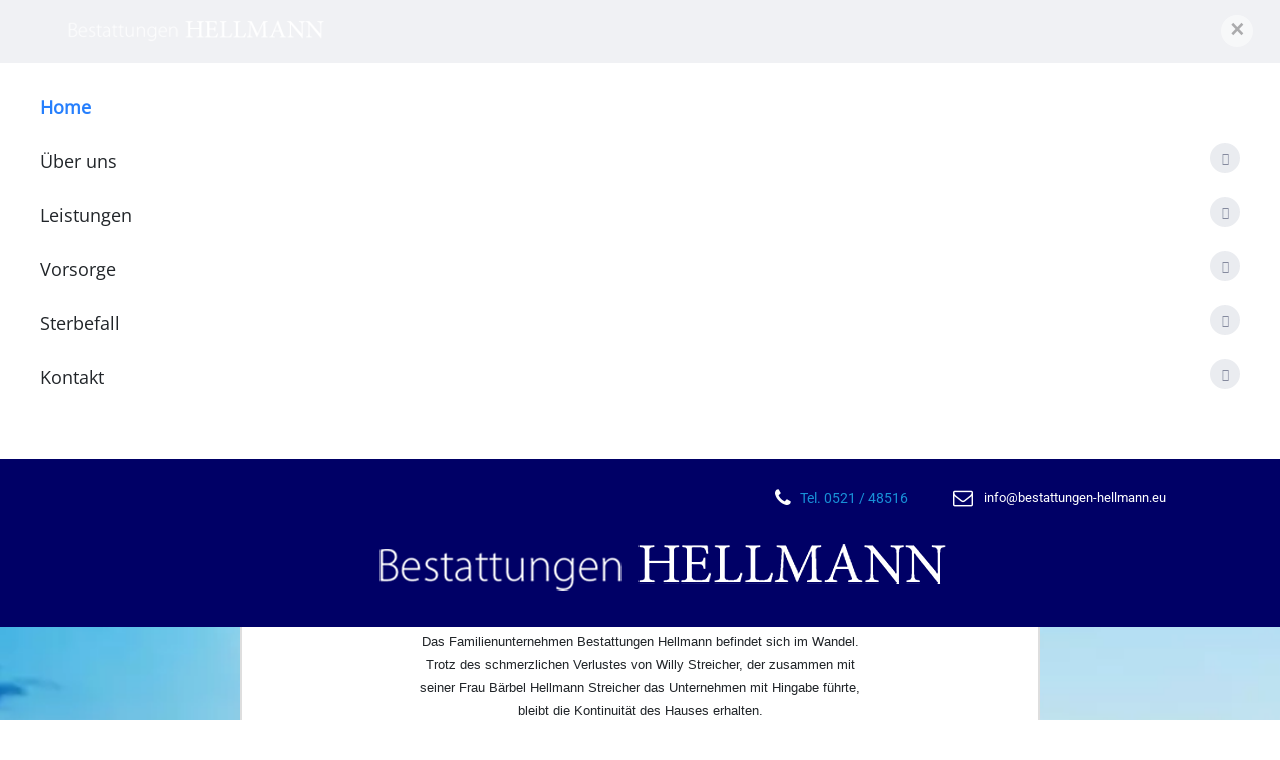

--- FILE ---
content_type: text/html; charset=utf-8
request_url: https://www.bestattungen-hellmann.eu/
body_size: 103947
content:
<!DOCTYPE html>
<html xmlns="http://www.w3.org/1999/xhtml" class="j4" xml:lang="de-de" lang="de-de" dir="ltr">

<head>
  
  <meta charset="utf-8">
	<meta name="author" content="templin">
	<meta name="description" content="WIR SIND FÜR SIE DA!">
	<meta name="generator" content="Joomla! - Open Source Content Management">
	<title>WIR SIND FÜR SIE DA!</title>
	<link href="/images/favicon.png" rel="shortcut icon" type="image/vnd.microsoft.icon">
<link href="/plugins/system/t4/themes/base/vendors/font-awesome5/css/all.min.css?123428edbe4d333191ae54651561f3eb" rel="stylesheet" />
	<link href="/plugins/system/t4/themes/base/vendors/font-awesome/css/font-awesome.min.css?123428edbe4d333191ae54651561f3eb" rel="stylesheet" />
	<link href="/plugins/system/t4/themes/base/vendors/icomoon/css/icomoon.css?123428edbe4d333191ae54651561f3eb" rel="stylesheet" />
	<link href="/media/vendor/joomla-custom-elements/css/joomla-alert.min.css?0.2.0" rel="stylesheet" />
	<link href="/media/plg_system_jcemediabox/css/jcemediabox.min.css?2c837ab2c7cadbdc35b5bd7115e9eff1" rel="stylesheet" />
	<link href="/plugins/system/t4/themes/base/vendors/js-offcanvas/_css/js-offcanvas.css" rel="stylesheet" />
	<link href="https://fonts.googleapis.com/css?family=Open+Sans%7CRoboto%3A300%2C400%2C500%2C700" rel="stylesheet" />
	<link href="https://www.bestattungen-hellmann.eu/modules/mod_popup_jt/css/style.css" rel="stylesheet" />
	<link href="/templates/ja_campaign/local/css/template.css?e73bb69752956ea72dfa169f7af412cf" rel="stylesheet" />
	<link href="/media/t4/css/11.css?180724bff5fae4418b845c4d58759195" rel="stylesheet" />
	<link href="/templates/ja_campaign/local/css/custom.css?33614404ca2e5b8912017d1e4ec5ea2e" rel="stylesheet" />
	<link href="https://www.bestattungen-hellmann.eu/plugins/system/jmggooglemapsdsgvo/assets/css/jmggooglemapsdsgvo.css" rel="stylesheet" />
	<link href="/plugins/system/cookiespolicynotificationbar/assets/css/cpnb-style.min.css" rel="stylesheet" media="all" />
	<link href="/plugins/system/cookiespolicynotificationbar/assets/css/balloon.min.css" rel="stylesheet" media="all" />
	<style>
				.jmg-googlemaps-dsgvo-notification.position_4{
					width: 100%;
					height: 300px;
				}
				</style>
	<style>

/* BEGIN: Cookies Policy Notification Bar - J! system plugin (Powered by: Web357.com) */
.cpnb-outer { border-color: rgba(32, 34, 38, 1); }
.cpnb-outer.cpnb-div-position-top { border-bottom-width: 1px; }
.cpnb-outer.cpnb-div-position-bottom { border-top-width: 1px; }
.cpnb-outer.cpnb-div-position-top-left, .cpnb-outer.cpnb-div-position-top-right, .cpnb-outer.cpnb-div-position-bottom-left, .cpnb-outer.cpnb-div-position-bottom-right { border-width: 1px; }
.cpnb-message { color: #f1f1f3; }
.cpnb-message a { color: #ffffff }
.cpnb-button, .cpnb-button-ok, .cpnb-m-enableAllButton { -webkit-border-radius: 4px; -moz-border-radius: 4px; border-radius: 4px; font-size: 12px; color: #ffffff; background-color: rgba(59, 137, 199, 1); }
.cpnb-button:hover, .cpnb-button:focus, .cpnb-button-ok:hover, .cpnb-button-ok:focus, .cpnb-m-enableAllButton:hover, .cpnb-m-enableAllButton:focus { color: #ffffff; background-color: rgba(49, 118, 175, 1); }
.cpnb-button-decline, .cpnb-button-delete, .cpnb-button-decline-modal, .cpnb-m-DeclineAllButton { color: #ffffff; background-color: rgba(119, 31, 31, 1); }
.cpnb-button-decline:hover, .cpnb-button-decline:focus, .cpnb-button-delete:hover, .cpnb-button-delete:focus, .cpnb-button-decline-modal:hover, .cpnb-button-decline-modal:focus, .cpnb-m-DeclineAllButton:hover, .cpnb-m-DeclineAllButton:focus { color: #ffffff; background-color: rgba(175, 38, 20, 1); }
.cpnb-button-cancel, .cpnb-button-reload, .cpnb-button-cancel-modal { color: #ffffff; background-color: rgba(90, 90, 90, 1); }
.cpnb-button-cancel:hover, .cpnb-button-cancel:focus, .cpnb-button-reload:hover, .cpnb-button-reload:focus, .cpnb-button-cancel-modal:hover, .cpnb-button-cancel-modal:focus { color: #ffffff; background-color: rgba(54, 54, 54, 1); }
.cpnb-button-settings, .cpnb-button-settings-modal { color: #ffffff; background-color: rgba(90, 90, 90, 1); }
.cpnb-button-settings:hover, .cpnb-button-settings:focus, .cpnb-button-settings-modal:hover, .cpnb-button-settings-modal:focus { color: #ffffff; background-color: rgba(54, 54, 54, 1); }
.cpnb-button-more-default, .cpnb-button-more-modal { color: #ffffff; background-color: rgba(123, 138, 139, 1); }
.cpnb-button-more-default:hover, .cpnb-button-more-modal:hover, .cpnb-button-more-default:focus, .cpnb-button-more-modal:focus { color: #ffffff; background-color: rgba(105, 118, 119, 1); }
.cpnb-m-SaveChangesButton { color: #ffffff; background-color: rgba(133, 199, 136, 1); }
.cpnb-m-SaveChangesButton:hover, .cpnb-m-SaveChangesButton:focus { color: #ffffff; background-color: rgba(96, 153, 100, 1); }
@media only screen and (max-width: 600px) {
.cpnb-left-menu-toggle::after, .cpnb-left-menu-toggle-button {
content: "Categories";
}
}
/* END: Cookies Policy Notification Bar - J! system plugin (Powered by: Web357.com) */
</style>
<script src="/media/vendor/jquery/js/jquery.min.js?3.7.1"></script>
	<script src="/media/legacy/js/jquery-noconflict.min.js?647005fc12b79b3ca2bb30c059899d5994e3e34d"></script>
	<script src="/media/vendor/jquery-migrate/js/jquery-migrate.min.js?3.4.1"></script>
	<script src="/plugins/system/t4/themes/base/vendors/bootstrap/js/bootstrap.bundle.min.js?123428edbe4d333191ae54651561f3eb"></script>
	<script src="/templates/ja_campaign/js/isotope.pkgd.min.js?123428edbe4d333191ae54651561f3eb"></script>
	<script type="application/json" class="joomla-script-options new">{"joomla.jtext":{"ERROR":"Fehler","MESSAGE":"Nachricht","NOTICE":"Hinweis","WARNING":"Warnung","JCLOSE":"Schlie\u00dfen","JOK":"OK","JOPEN":"\u00d6ffnen"},"system.paths":{"root":"","rootFull":"https:\/\/www.bestattungen-hellmann.eu\/","base":"","baseFull":"https:\/\/www.bestattungen-hellmann.eu\/"},"csrf.token":"8449ee6f1e65728cc3d855bbcfbf75fb"}</script>
	<script src="/media/system/js/core.min.js?37ffe4186289eba9c5df81bea44080aff77b9684"></script>
	<script src="/media/system/js/messages-es5.min.js?c29829fd2432533d05b15b771f86c6637708bd9d" nomodule defer></script>
	<script src="/media/vendor/bootstrap/js/bootstrap-es5.min.js?5.3.2" nomodule defer></script>
	<script src="/media/system/js/messages.min.js?7f7aa28ac8e8d42145850e8b45b3bc82ff9a6411" type="module"></script>
	<script src="/media/vendor/bootstrap/js/dropdown.min.js?5.3.2" type="module"></script>
	<script src="/media/vendor/bootstrap/js/collapse.min.js?5.3.2" type="module"></script>
	<script src="/media/t4/optimize/js/6234dca899602bb07ddf733dbc9a9633.js?a0c4cc75a38e1029a5be50e080e4e9e7"></script>
	<script src="/plugins/system/cookiespolicynotificationbar/assets/js/cookies-policy-notification-bar.min.js"></script>
	<script>jQuery(document).ready(function(){WfMediabox.init({"base":"\/","theme":"standard","width":"","height":"","lightbox":0,"shadowbox":0,"icons":1,"overlay":1,"overlay_opacity":0,"overlay_color":"","transition_speed":300,"close":2,"labels":{"close":"Close","next":"Next","previous":"Previous","cancel":"Cancel","numbers":"{{numbers}}","numbers_count":"{{current}} of {{total}}","download":"Download"},"swipe":true,"expand_on_click":true});});</script>
	<script>

// BEGIN: Cookies Policy Notification Bar - J! system plugin (Powered by: Web357.com)
var cpnb_config = {"w357_joomla_caching":"0","w357_position":"bottom","w357_show_close_x_icon":"1","w357_hide_after_time":"yes","w357_duration":"60","w357_animate_duration":"1000","w357_limit":"0","w357_message":"Um die optimale Nutzung unserer Website zu ermöglichen, verwenden wir Cookies. Um nicht gegen geltende Gesetze zu verstoßen, benötigen wir dazu Ihr ausdrückliches Einverständnis.","w357_display_ok_btn":"1","w357_buttonText":"Ja, ich gebe mein Einverständnis!","w357_display_decline_btn":"1","w357_buttonDeclineText":"Ablehnen","w357_display_cancel_btn":"0","w357_buttonCancelText":"Schließen","w357_display_settings_btn":"1","w357_buttonSettingsText":"Einstellungen","w357_buttonMoreText":"Weitere Informationen","w357_buttonMoreLink":"","w357_display_more_info_btn":"1","w357_fontColor":"#f1f1f3","w357_linkColor":"#ffffff","w357_fontSize":"12px","w357_backgroundColor":"rgba(50, 58, 69, 1)","w357_borderWidth":"1","w357_body_cover":"1","w357_overlay_state":"1","w357_overlay_color":"rgba(10, 10, 10, 0.3)","w357_height":"auto","w357_cookie_name":"cookiesDirective","w357_link_target":"_self","w357_popup_width":"800","w357_popup_height":"600","w357_customText":"\u003Ch1\u003EVereinbarung zur Verwendung von Cookies\u003C\/h1\u003E\r\n\u003Chr \/\u003E\r\n\u003Ch3\u003EAllgemeine Verwendung\u003C\/h3\u003E\r\n\u003Cp\u003EWir verwenden Cookies, Tracking Pixels und ähnliche Technologien auf unserer Website. Cookies sind kleine Dateien, die von uns erstellt und auf Ihrem Gerät gespeichert werden. Unsere Website verwendet Cookies, die von uns oder von Dritten zu verschiedenen Zwecken im Rahmen der Verwendung und Funktionalität einschließlich der Personalisierung unserer Website abgelegt werden. Es ist möglich, dass Cookies verwendet werden, um zu nachzuvollziehen, wie Sie die Website verwenden und so zielgerichtete Werbung anzuzeigen.\u003C\/p\u003E\r\n\u003Ch3\u003EDritt-Anbieter\u003C\/h3\u003E\r\n\u003Cp\u003EUnsere Website nutzt verschiedene Dienste von Dritt-Anbietern. Wenn Sie auf unserer Website sind, können diese Dienste anonyme Cookies im Browser des Benutzers ablegen und diese Cookies mit in der Cookie-Datei des Besuchers speichern. Im folgenden eine Liste einiger derartiger Dienste: Google, Facebook, Twitter, Adroll, MailChimp, Sucuri, Intercom und andere soziale Netzwerke, Anzeigen-Agenturen, Sicherheits-Software wie z.B. Firewalls, Datenanalyse-Unternehmen und Anbieter von Internetzugängen. Diese Dienste sammeln möglicherweise auch anonyme Identifizierungsmerkmale wie die IP-Adresse, den HTTP-Referrer, die eindeutige Geräte-Kennung und andere nicht-persönliche Informationen zur Identifizierung sowie Server Logfiles.\u003C\/p\u003E\r\n\u003Chr \/\u003E","w357_more_info_btn_type":"custom_text","w357_blockCookies":"1","w357_autoAcceptAfterScrolling":"0","w357_numOfScrolledPixelsBeforeAutoAccept":"300","w357_reloadPageAfterAccept":"0","w357_enableConfirmationAlerts":"0","w357_enableConfirmationAlertsForAcceptBtn":0,"w357_enableConfirmationAlertsForDeclineBtn":0,"w357_enableConfirmationAlertsForDeleteBtn":0,"w357_confirm_allow_msg":"Hiermit erlauben Sie, dass diese Website in diesem Browser Cookies setzen und verwenden darf. Sind Sie sicher, dass Sie diese Funktion aktivieren und erlauben möchten?","w357_confirm_delete_msg":"Hiermit löschen Sie die von dieser Website in diesem Browser gesetzen Cookies. Sind Sie sicher, dass Sie alle Cookies dieser Website deaktivieren und löschen möchten?","w357_show_in_iframes":"0","w357_shortcode_is_enabled_on_this_page":0,"w357_base_url":"https:\/\/www.bestattungen-hellmann.eu\/","w357_current_url":"https:\/\/www.bestattungen-hellmann.eu\/","w357_always_display":"0","w357_show_notification_bar":true,"w357_expiration_cookieSettings":"365","w357_expiration_cookieAccept":"365","w357_expiration_cookieDecline":"180","w357_expiration_cookieCancel":"3","w357_accept_button_class_notification_bar":"cpnb-accept-btn","w357_decline_button_class_notification_bar":"cpnb-decline-btn","w357_cancel_button_class_notification_bar":"cpnb-cancel-btn","w357_settings_button_class_notification_bar":"cpnb-settings-btn","w357_moreinfo_button_class_notification_bar":"cpnb-moreinfo-btn","w357_accept_button_class_notification_bar_modal_window":"cpnb-accept-btn-m","w357_decline_button_class_notification_bar_modal_window":"cpnb-decline-btn-m","w357_save_button_class_notification_bar_modal_window":"cpnb-save-btn-m","w357_buttons_ordering":"[\u0022ok\u0022,\u0022decline\u0022,\u0022cancel\u0022,\u0022settings\u0022,\u0022moreinfo\u0022]"};
// END: Cookies Policy Notification Bar - J! system plugin (Powered by: Web357.com)
</script>
	<script>

// BEGIN: Cookies Policy Notification Bar - J! system plugin (Powered by: Web357.com)
var cpnb_cookiesCategories = {"cookie_categories_group0":{"cookie_category_id":"required-cookies","cookie_category_name":"Required Cookies","cookie_category_description":"Die erforderlichen oder funktionalen Cookies beziehen sich auf die Funktionalität unserer Websites und ermöglichen es uns, den Service, den wir Ihnen über unsere Websites anbieten, zu verbessern, indem sie beispielsweise Ihnen ermöglichen, Informationen über die Seiten unserer Website zu übertragen, damit Sie Informationen nicht erneut eingeben müssen, oder indem Sie Ihre Präferenzen erkennen, wenn Sie auf unsere Website zurückkehren.","cookie_category_checked_by_default":"2","cookie_category_status":"1"},"cookie_categories_group1":{"cookie_category_id":"analytical-cookies","cookie_category_name":"Analytical Cookies","cookie_category_description":"Analytische Cookies ermöglichen es uns, die Besucher unserer Website zu erkennen und zu zählen, zu sehen, wie sich die Besucher bei der Nutzung auf der Website bewegen und welche Inhalte sich die Betrachter ansehen und für welche sie sich interessieren. Dies hilft uns zu ermitteln, wie häufig bestimmte Seiten und Anzeigen besucht werden und um die beliebtesten Bereiche unserer Website zu ermitteln. Dies hilft uns, den Service, den wir Ihnen anbieten, zu verbessern, indem wir sicherstellen, dass unsere Benutzer die gesuchten Informationen finden, indem wir anonymisierte demografische Daten an Dritte weitergeben, um Werbung besser auf Sie auszurichten, und indem wir die Erfolg von Werbekampagnen auf unserer Website.","cookie_category_checked_by_default":"0","cookie_category_status":"1"},"cookie_categories_group2":{"cookie_category_id":"social-media-cookies","cookie_category_name":"Social Media","cookie_category_description":"Diese Cookies ermöglichen es Ihnen, Website-Inhalte mit Social-Media-Plattformen (z. B. Facebook, Twitter, Instagram) zu teilen. Wir haben keine Kontrolle über diese Cookies, da sie von den Social-Media-Plattformen selbst gesetzt werden.","cookie_category_checked_by_default":"0","cookie_category_status":"1"},"cookie_categories_group3":{"cookie_category_id":"targeted-advertising-cookies","cookie_category_name":"Targeted Advertising Cookies","cookie_category_description":"Werbe- und Targeting-Cookies werden verwendet, um für Sie relevantere Werbung zu liefern, können aber auch die Häufigkeit begrenzen, mit der Sie eine Werbung sehen, und verwendet werden, um die Wirksamkeit einer Werbekampagne durch das Nachverfolgen der Klicks der Benutzer aufzuzeichnen. Sie können auch Sicherheiten bei Transaktionen bieten. Sie werden in der Regel mit Zustimmung des Websitebetreibers von Werbenetzwerken Dritter platziert, können aber auch vom Betreiber selbst platziert werden. Sie können sich daran erinnern, dass Sie eine Website besucht haben, und diese Informationen können an andere Organisationen, einschließlich anderer Werbetreibender, weitergegeben werden. Sie können jedoch nicht feststellen, wer Sie sind, da die erhobenen Daten niemals mit Ihrem Profil verknüpft werden.","cookie_category_checked_by_default":"0","cookie_category_status":"1"}};
// END: Cookies Policy Notification Bar - J! system plugin (Powered by: Web357.com)
</script>
	<script>

// BEGIN: Cookies Policy Notification Bar - J! system plugin (Powered by: Web357.com)
var cpnb_manager = {"w357_m_modalState":"1","w357_m_floatButtonState":"1","w357_m_floatButtonPosition":"bottom_left","w357_m_HashLink":"cookies","w357_m_modal_menuItemSelectedBgColor":"rgba(200, 200, 200, 1)","w357_m_saveChangesButtonColorAfterChange":"rgba(13, 92, 45, 1)","w357_m_floatButtonIconSrc":"https:\/\/www.bestattungen-hellmann.eu\/media\/plg_system_cookiespolicynotificationbar\/icons\/cpnb-cookies-manager-icon-1-64x64.png","w357_m_FloatButtonIconType":"image","w357_m_FloatButtonIconFontAwesomeName":"fas fa-cookie-bite","w357_m_FloatButtonIconFontAwesomeSize":"fa-lg","w357_m_FloatButtonIconFontAwesomeColor":"rgba(61, 47, 44, 0.84)","w357_m_FloatButtonIconUikitName":"cog","w357_m_FloatButtonIconUikitSize":"1","w357_m_FloatButtonIconUikitColor":"rgba(61, 47, 44, 0.84)","w357_m_floatButtonText":"Cookie Manager","w357_m_modalHeadingText":"Erweiterte Cookie Einstellungen","w357_m_checkboxText":"Aktiviert","w357_m_lockedText":"(Gesperrt)","w357_m_EnableAllButtonText":"Allow All Cookies","w357_m_DeclineAllButtonText":"Alle Cookies ablehnen","w357_m_SaveChangesButtonText":"Einstellungen speichern","w357_m_confirmationAlertRequiredCookies":"Diese Cookies sind für diese Website unbedingt erforderlich. Sie können diese Kategorie von Cookies nicht deaktivieren. Vielen Dank für dein Verständnis!"};
// END: Cookies Policy Notification Bar - J! system plugin (Powered by: Web357.com)
</script>


  <meta name="viewport"  content="width=device-width, initial-scale=1, maximum-scale=1, user-scalable=yes"/>
  <style>
    @-webkit-viewport   { width: device-width; }
    @-moz-viewport      { width: device-width; }
    @-ms-viewport       { width: device-width; }
    @-o-viewport        { width: device-width; }
    @viewport           { width: device-width; }
  </style>
  <meta name="HandheldFriendly" content="true"/>
  <meta name="apple-mobile-web-app-capable" content="YES"/>
  <!-- //META FOR IOS & HANDHELD -->
  <!-- Go to www.addthis.com/dashboard to customize your tools -->
<script type="text/javascript" src="//s7.addthis.com/js/300/addthis_widget.js#pubid=ra-548fde827970ba6d"></script>

<link rel="stylesheet" type="text/css" href="/media/smartslider3/src/SmartSlider3/Application/Frontend/Assets/dist/smartslider.min.css?ver=fe0c9112" media="all">
<link rel="stylesheet" type="text/css" href="/media/nextend/googlefonts/769d403341af7d8483855c96dcc96a63.css?ver=fe0c9112" media="all">
<link rel="stylesheet" type="text/css" href="/media/smartslider3/src/SmartSlider3Pro/Application/Frontend/Assets/icons/fontawesome/dist/fontawesome.min.css?ver=fe0c9112" media="all">
<style data-related="n2-ss-15">div#n2-ss-15 .n2-ss-slider-1{display:grid;box-sizing:border-box;position:relative;background-repeat:repeat;background-position:50% 50%;background-size:cover;background-attachment:scroll;border:0px solid RGBA(62,62,62,1);border-radius:0px;overflow:hidden;}div#n2-ss-15:not(.n2-ss-loaded) .n2-ss-slider-1{background-image:none !important;}div#n2-ss-15 .n2-ss-slider-2{display:grid;place-items:center;position:relative;overflow:hidden;z-index:10;}div#n2-ss-15 .n2-ss-slider-3{position:relative;width:100%;height:100%;z-index:20;display:grid;grid-template-areas:'slide';}div#n2-ss-15 .n2-ss-slider-3 > *{grid-area:slide;}div#n2-ss-15.n2-ss-full-page--constrain-ratio .n2-ss-slider-3{height:auto;}div#n2-ss-15 .n2-ss-slide-backgrounds{position:absolute;left:0;top:0;width:100%;height:100%;}div#n2-ss-15 .n2-ss-slide-backgrounds{z-index:10;}div#n2-ss-15 .n2-ss-slide{display:grid;place-items:center;grid-auto-columns:100%;position:relative;width:100%;height:100%;-webkit-backface-visibility:hidden;z-index:20;}div#n2-ss-15 .n2-ss-slide{perspective:1000px;}div#n2-ss-15 .n2-font-0b2dbb5cbcc153b9663e67f4f7b4941d-paragraph{font-family: 'Roboto','Arial';color: #ffffff;font-size:87.5%;text-shadow: none;line-height: 1.5;font-weight: normal;font-style: normal;text-decoration: none;text-align: left;letter-spacing: normal;word-spacing: normal;text-transform: none;font-weight: 400;}div#n2-ss-15 .n2-font-0b2dbb5cbcc153b9663e67f4f7b4941d-paragraph a, div#n2-ss-15 .n2-font-0b2dbb5cbcc153b9663e67f4f7b4941d-paragraph a:FOCUS{font-family: 'Roboto','Arial';color: #1890d7;font-size:100%;text-shadow: none;line-height: 1.5;font-weight: normal;font-style: normal;text-decoration: none;text-align: left;letter-spacing: normal;word-spacing: normal;text-transform: none;font-weight: 400;}div#n2-ss-15 .n2-font-0b2dbb5cbcc153b9663e67f4f7b4941d-paragraph a:HOVER, div#n2-ss-15 .n2-font-0b2dbb5cbcc153b9663e67f4f7b4941d-paragraph a:ACTIVE{font-family: 'Roboto','Arial';color: #1890d7;font-size:100%;text-shadow: none;line-height: 1.5;font-weight: normal;font-style: normal;text-decoration: none;text-align: left;letter-spacing: normal;word-spacing: normal;text-transform: none;font-weight: 400;}div#n2-ss-15 .n2-ss-15item2{color:RGBA(255,255,255,1)}div#n2-ss-15 .n2-ss-15item3{color:RGBA(255,255,255,1)}div#n2-ss-15 .n2-font-471933cdb2f991662f68afb6850179c5-hover{font-family: 'Roboto','Arial';color: #ffffff;font-size:81.25%;text-shadow: none;line-height: 1.5;font-weight: normal;font-style: normal;text-decoration: none;text-align: inherit;letter-spacing: normal;word-spacing: normal;text-transform: none;font-weight: 400;}div#n2-ss-15 .n-uc-MtiPVzkCsA2Q{padding:0px 0px 0px 0px}div#n2-ss-15 .n-uc-wbaAF7Af2P6U-inner{padding:0px 10px 0px 10px;text-align:right;--ssselfalign:var(--ss-fe);;justify-content:flex-start}div#n2-ss-15 .n-uc-wbaAF7Af2P6U{align-self:center;}div#n2-ss-15-align{min-width:500px;}div#n2-ss-15-align{max-width:500px;}@media (min-width: 1200px){div#n2-ss-15 [data-hide-desktopportrait="1"]{display: none !important;}}@media (orientation: landscape) and (max-width: 1199px) and (min-width: 901px),(orientation: portrait) and (max-width: 1199px) and (min-width: 701px){div#n2-ss-15 [data-hide-tabletportrait="1"]{display: none !important;}}@media (orientation: landscape) and (max-width: 900px),(orientation: portrait) and (max-width: 700px){div#n2-ss-15 [data-hide-mobileportrait="1"]{display: none !important;}}</style>
<style data-related="n2-ss-2">div#n2-ss-2 .n2-ss-slider-1{display:grid;position:relative;}div#n2-ss-2 .n2-ss-slider-2{display:grid;position:relative;overflow:hidden;padding:0px 0px 0px 0px;border:0px solid RGBA(62,62,62,1);border-radius:0px;background-clip:padding-box;background-repeat:repeat;background-position:50% 50%;background-size:cover;background-attachment:scroll;z-index:1;}div#n2-ss-2:not(.n2-ss-loaded) .n2-ss-slider-2{background-image:none !important;}div#n2-ss-2 .n2-ss-slider-3{display:grid;grid-template-areas:'cover';position:relative;overflow:hidden;z-index:10;}div#n2-ss-2 .n2-ss-slider-3 > *{grid-area:cover;}div#n2-ss-2 .n2-ss-slide-backgrounds,div#n2-ss-2 .n2-ss-slider-3 > .n2-ss-divider{position:relative;}div#n2-ss-2 .n2-ss-slide-backgrounds{z-index:10;}div#n2-ss-2 .n2-ss-slide-backgrounds > *{overflow:hidden;}div#n2-ss-2 .n2-ss-slide-background{transform:translateX(-100000px);}div#n2-ss-2 .n2-ss-slider-4{place-self:center;position:relative;width:100%;height:100%;z-index:20;display:grid;grid-template-areas:'slide';}div#n2-ss-2 .n2-ss-slider-4 > *{grid-area:slide;}div#n2-ss-2.n2-ss-full-page--constrain-ratio .n2-ss-slider-4{height:auto;}div#n2-ss-2 .n2-ss-slide{display:grid;place-items:center;grid-auto-columns:100%;position:relative;z-index:20;-webkit-backface-visibility:hidden;transform:translateX(-100000px);}div#n2-ss-2 .n2-ss-slide{perspective:1000px;}div#n2-ss-2 .n2-ss-slide-active{z-index:21;}.n2-ss-background-animation{position:absolute;top:0;left:0;width:100%;height:100%;z-index:3;}div#n2-ss-2 .n-uc-14f759509f5f1-inner{border-width:0px 0px 0px 0px ;border-style:solid;border-color:RGBA(255,255,255,1);}div#n2-ss-2 .n-uc-14f759509f5f1-inner:HOVER{border-width:0px 0px 0px 0px ;border-style:solid;border-color:RGBA(255,255,255,1);}div#n2-ss-2 .n-uc-149e50f3b308b-inner{border-width:0px 0px 0px 0px ;border-style:solid;border-color:RGBA(255,255,255,1);}div#n2-ss-2 .n-uc-149e50f3b308b-inner:HOVER{border-width:0px 0px 0px 0px ;border-style:solid;border-color:RGBA(255,255,255,1);}div#n2-ss-2 .n2-font-ca109a98807e84f7a8391d4dca36a7c0-hover{font-family: 'Open Sans';color: RGBA(255,255,255,0.8);font-size:306.25%;text-shadow: none;line-height: 1.2;font-weight: normal;font-style: normal;text-decoration: none;text-align: left;letter-spacing: normal;word-spacing: normal;text-transform: none;font-weight: 400;}div#n2-ss-2 .n2-style-654fb965c533036469fbf99fa08e4336-heading{background: RGBA(255,255,255,0);opacity:1;padding:0px 0px 0px 0px ;box-shadow: none;border: 0px solid RGBA(0,0,0,1);border-radius:0px;}div#n2-ss-2 .n2-font-5ffc987f097af7bda88b301572ead107-paragraph{font-family: 'Open Sans','Arial';color: #ffffff;font-size:118.75%;text-shadow: none;line-height: 1.9;font-weight: normal;font-style: normal;text-decoration: none;text-align: left;letter-spacing: 1px;word-spacing: normal;text-transform: none;font-weight: 400;}div#n2-ss-2 .n2-font-5ffc987f097af7bda88b301572ead107-paragraph a, div#n2-ss-2 .n2-font-5ffc987f097af7bda88b301572ead107-paragraph a:FOCUS{font-family: 'Open Sans','Arial';color: #1890d7;font-size:100%;text-shadow: none;line-height: 1.9;font-weight: normal;font-style: normal;text-decoration: none;text-align: left;letter-spacing: 1px;word-spacing: normal;text-transform: none;font-weight: 400;}div#n2-ss-2 .n2-font-5ffc987f097af7bda88b301572ead107-paragraph a:HOVER, div#n2-ss-2 .n2-font-5ffc987f097af7bda88b301572ead107-paragraph a:ACTIVE{font-family: 'Open Sans','Arial';color: #1890d7;font-size:100%;text-shadow: none;line-height: 1.9;font-weight: normal;font-style: normal;text-decoration: none;text-align: left;letter-spacing: 1px;word-spacing: normal;text-transform: none;font-weight: 400;}div#n2-ss-2 .n-uc-1c7e9b21e06b5-inner{border-width:0px 0px 0px 0px ;border-style:solid;border-color:RGBA(255,255,255,1);}div#n2-ss-2 .n-uc-1c7e9b21e06b5-inner:HOVER{border-width:0px 0px 0px 0px ;border-style:solid;border-color:RGBA(255,255,255,1);}div#n2-ss-2 .n-uc-1345db48e55e0-inner{border-width:0px 0px 0px 0px ;border-style:solid;border-color:RGBA(255,255,255,1);}div#n2-ss-2 .n-uc-1345db48e55e0-inner:HOVER{border-width:0px 0px 0px 0px ;border-style:solid;border-color:RGBA(255,255,255,1);}div#n2-ss-2 .n2-font-73a0ba9e681cc763c9b724c625027317-hover{font-family: 'Open Sans';color: #ffffff;font-size:362.5%;text-shadow: none;line-height: 1.2;font-weight: normal;font-style: normal;text-decoration: none;text-align: right;letter-spacing: normal;word-spacing: normal;text-transform: none;font-weight: 400;}div#n2-ss-2 .n2-font-9d5dbdd8ec88c234e6b7303568db2872-paragraph{font-family: 'Open Sans','Arial';color: #ffffff;font-size:100%;text-shadow: none;line-height: 1.9;font-weight: normal;font-style: normal;text-decoration: none;text-align: right;letter-spacing: normal;word-spacing: normal;text-transform: none;}div#n2-ss-2 .n2-font-9d5dbdd8ec88c234e6b7303568db2872-paragraph a, div#n2-ss-2 .n2-font-9d5dbdd8ec88c234e6b7303568db2872-paragraph a:FOCUS{font-family: 'Open Sans','Arial';color: #1890d7;font-size:100%;text-shadow: none;line-height: 1.9;font-weight: normal;font-style: normal;text-decoration: none;text-align: right;letter-spacing: normal;word-spacing: normal;text-transform: none;}div#n2-ss-2 .n2-font-9d5dbdd8ec88c234e6b7303568db2872-paragraph a:HOVER, div#n2-ss-2 .n2-font-9d5dbdd8ec88c234e6b7303568db2872-paragraph a:ACTIVE{font-family: 'Open Sans','Arial';color: #1890d7;font-size:100%;text-shadow: none;line-height: 1.9;font-weight: normal;font-style: normal;text-decoration: none;text-align: right;letter-spacing: normal;word-spacing: normal;text-transform: none;}div#n2-ss-2 .n-uc-10ba15a972565-inner{border-width:0px 0px 0px 0px ;border-style:solid;border-color:RGBA(255,255,255,1);}div#n2-ss-2 .n-uc-10ba15a972565-inner:HOVER{border-width:0px 0px 0px 0px ;border-style:solid;border-color:RGBA(255,255,255,1);}div#n2-ss-2 .n-uc-135d1479af115-inner{border-width:0px 0px 0px 0px ;border-style:solid;border-color:RGBA(255,255,255,1);}div#n2-ss-2 .n-uc-135d1479af115-inner:HOVER{border-width:0px 0px 0px 0px ;border-style:solid;border-color:RGBA(255,255,255,1);}div#n2-ss-2 .n2-font-b35331747585cbc2109a4bb61e2183ca-hover{font-family: 'Open Sans';color: RGBA(255,255,255,0.8);font-size:293.75%;text-shadow: none;line-height: 1.2;font-weight: normal;font-style: normal;text-decoration: none;text-align: left;letter-spacing: normal;word-spacing: normal;text-transform: none;font-weight: 400;}div#n2-ss-2 .n2-font-5688009208c2f48f362cde6c5b2c35c6-paragraph{font-family: 'Open Sans','Arial';color: #ffffff;font-size:100%;text-shadow: none;line-height: 1.9;font-weight: normal;font-style: normal;text-decoration: none;text-align: left;letter-spacing: normal;word-spacing: normal;text-transform: none;}div#n2-ss-2 .n2-font-5688009208c2f48f362cde6c5b2c35c6-paragraph a, div#n2-ss-2 .n2-font-5688009208c2f48f362cde6c5b2c35c6-paragraph a:FOCUS{font-family: 'Open Sans','Arial';color: #1890d7;font-size:100%;text-shadow: none;line-height: 1.9;font-weight: normal;font-style: normal;text-decoration: none;text-align: left;letter-spacing: normal;word-spacing: normal;text-transform: none;}div#n2-ss-2 .n2-font-5688009208c2f48f362cde6c5b2c35c6-paragraph a:HOVER, div#n2-ss-2 .n2-font-5688009208c2f48f362cde6c5b2c35c6-paragraph a:ACTIVE{font-family: 'Open Sans','Arial';color: #1890d7;font-size:100%;text-shadow: none;line-height: 1.9;font-weight: normal;font-style: normal;text-decoration: none;text-align: left;letter-spacing: normal;word-spacing: normal;text-transform: none;}div#n2-ss-2 .n-uc-1270a917a954a-inner{border-width:0px 0px 0px 0px ;border-style:solid;border-color:RGBA(255,255,255,1);}div#n2-ss-2 .n-uc-1270a917a954a-inner:HOVER{border-width:0px 0px 0px 0px ;border-style:solid;border-color:RGBA(255,255,255,1);}div#n2-ss-2 .n-uc-1ac31ad866caa-inner{border-width:0px 0px 0px 0px ;border-style:solid;border-color:RGBA(255,255,255,1);}div#n2-ss-2 .n-uc-1ac31ad866caa-inner:HOVER{border-width:0px 0px 0px 0px ;border-style:solid;border-color:RGBA(255,255,255,1);}div#n2-ss-2 .n2-font-3909580d1566198601ce1fa09c90028b-hover{font-family: 'Open Sans';color: RGBA(255,255,255,0.8);font-size:362.5%;text-shadow: none;line-height: 1.2;font-weight: normal;font-style: normal;text-decoration: none;text-align: left;letter-spacing: normal;word-spacing: normal;text-transform: none;font-weight: 400;}div#n2-ss-2 .n2-font-f84aa86201cfef834dbbc2bc0a351c84-paragraph{font-family: 'Open Sans';color: #ffffff;font-size:100%;text-shadow: none;line-height: 1.9;font-weight: normal;font-style: normal;text-decoration: none;text-align: left;letter-spacing: normal;word-spacing: normal;text-transform: none;font-weight: 400;}div#n2-ss-2 .n2-font-f84aa86201cfef834dbbc2bc0a351c84-paragraph a, div#n2-ss-2 .n2-font-f84aa86201cfef834dbbc2bc0a351c84-paragraph a:FOCUS{font-family: 'Open Sans';color: #1890d7;font-size:100%;text-shadow: none;line-height: 1.9;font-weight: normal;font-style: normal;text-decoration: none;text-align: left;letter-spacing: normal;word-spacing: normal;text-transform: none;font-weight: 400;}div#n2-ss-2 .n2-font-f84aa86201cfef834dbbc2bc0a351c84-paragraph a:HOVER, div#n2-ss-2 .n2-font-f84aa86201cfef834dbbc2bc0a351c84-paragraph a:ACTIVE{font-family: 'Open Sans';color: #1890d7;font-size:100%;text-shadow: none;line-height: 1.9;font-weight: normal;font-style: normal;text-decoration: none;text-align: left;letter-spacing: normal;word-spacing: normal;text-transform: none;font-weight: 400;}div#n2-ss-2 .n-uc-1819446f634a2-inner{border-width:0px 0px 0px 0px ;border-style:solid;border-color:RGBA(255,255,255,1);}div#n2-ss-2 .n-uc-1819446f634a2-inner:HOVER{border-width:0px 0px 0px 0px ;border-style:solid;border-color:RGBA(255,255,255,1);}div#n2-ss-2 .n-uc-1218bf2d3d44b-inner{border-width:0px 0px 0px 0px ;border-style:solid;border-color:RGBA(255,255,255,1);}div#n2-ss-2 .n-uc-1218bf2d3d44b-inner:HOVER{border-width:0px 0px 0px 0px ;border-style:solid;border-color:RGBA(255,255,255,1);}div#n2-ss-2 .n2-font-7e2562a57ba703ac2bd2443611b16d92-paragraph{font-family: 'Open Sans';color: RGBA(255,255,255,0.8);font-size:100%;text-shadow: none;line-height: 1.9;font-weight: normal;font-style: normal;text-decoration: none;text-align: left;letter-spacing: normal;word-spacing: normal;text-transform: none;font-weight: 400;}div#n2-ss-2 .n2-font-7e2562a57ba703ac2bd2443611b16d92-paragraph a, div#n2-ss-2 .n2-font-7e2562a57ba703ac2bd2443611b16d92-paragraph a:FOCUS{font-family: 'Open Sans';color: #1890d7;font-size:100%;text-shadow: none;line-height: 1.9;font-weight: normal;font-style: normal;text-decoration: none;text-align: left;letter-spacing: normal;word-spacing: normal;text-transform: none;font-weight: 400;}div#n2-ss-2 .n2-font-7e2562a57ba703ac2bd2443611b16d92-paragraph a:HOVER, div#n2-ss-2 .n2-font-7e2562a57ba703ac2bd2443611b16d92-paragraph a:ACTIVE{font-family: 'Open Sans';color: #1890d7;font-size:100%;text-shadow: none;line-height: 1.9;font-weight: normal;font-style: normal;text-decoration: none;text-align: left;letter-spacing: normal;word-spacing: normal;text-transform: none;font-weight: 400;}div#n2-ss-2 .n-uc-11ea29a7f04c5-inner{border-width:0px 0px 0px 0px ;border-style:solid;border-color:RGBA(255,255,255,1);}div#n2-ss-2 .n-uc-11ea29a7f04c5-inner:HOVER{border-width:0px 0px 0px 0px ;border-style:solid;border-color:RGBA(255,255,255,1);}div#n2-ss-2 .n-uc-11c23ddcb2332-inner{border-width:0px 0px 0px 0px ;border-style:solid;border-color:RGBA(255,255,255,1);}div#n2-ss-2 .n-uc-11c23ddcb2332-inner:HOVER{border-width:0px 0px 0px 0px ;border-style:solid;border-color:RGBA(255,255,255,1);}div#n2-ss-2 .n2-font-cd618a8d39d65443bdacd9bcfd8d0bd3-hover{font-family: 'Montserrat','Arial';color: RGBA(255,255,255,0.8);font-size:362.5%;text-shadow: none;line-height: 1.2;font-weight: normal;font-style: normal;text-decoration: none;text-align: left;letter-spacing: normal;word-spacing: normal;text-transform: none;}div#n2-ss-2 .n2-ss-slide-limiter{max-width:2550px;}div#n2-ss-2 .n-uc-4h4beAvXHCof{padding:0px 0px 0px 0px}div#n2-ss-2 .n-uc-yjaP61wapuFv-inner{padding:10px 10px 10px 130px;justify-content:center}div#n2-ss-2 .n-uc-yjaP61wapuFv{align-self:center;}div#n2-ss-2 .n-uc-14f759509f5f1-inner{padding:10px 10px 10px 10px}div#n2-ss-2 .n-uc-14f759509f5f1-inner > .n2-ss-layer-row-inner{width:calc(100% + 21px);margin:-10px;flex-wrap:nowrap;}div#n2-ss-2 .n-uc-14f759509f5f1-inner > .n2-ss-layer-row-inner > .n2-ss-layer[data-sstype="col"]{margin:10px}div#n2-ss-2 .n-uc-149e50f3b308b-inner{padding:10px 10px 10px 10px;justify-content:center}div#n2-ss-2 .n-uc-149e50f3b308b{width:100%}div#n2-ss-2 .n-uc-F1UvLnY1scx3{--margin-bottom:25px;max-width:275px;align-self:var(--ss-fs);}div#n2-ss-2 .n-uc-DrRhAoWkgOjM{max-width:530px;align-self:var(--ss-fs);}div#n2-ss-2 .n-uc-dJoqPaQAPxI7{padding:0px 0px 0px 0px}div#n2-ss-2 .n-uc-EqjesLfzkdpx-inner{padding:10px 10px 10px 10px;justify-content:center}div#n2-ss-2 .n-uc-EqjesLfzkdpx{align-self:center;}div#n2-ss-2 .n-uc-1c7e9b21e06b5-inner{padding:10px 10px 10px 10px}div#n2-ss-2 .n-uc-1c7e9b21e06b5-inner > .n2-ss-layer-row-inner{width:calc(100% + 21px);margin:-10px;flex-wrap:nowrap;}div#n2-ss-2 .n-uc-1c7e9b21e06b5-inner > .n2-ss-layer-row-inner > .n2-ss-layer[data-sstype="col"]{margin:10px}div#n2-ss-2 .n-uc-1c7e9b21e06b5{max-width:945px}div#n2-ss-2 .n-uc-1345db48e55e0-inner{padding:10px 10px 10px 10px;justify-content:center}div#n2-ss-2 .n-uc-1345db48e55e0{width:100%}div#n2-ss-2 .n-uc-Lo2GaSLdapZi{--ssfont-scale:0.6}div#n2-ss-2 .n-uc-ZnOSvfVTgTNs{--margin-top:40px;--margin-right:35px;--ssfont-scale:1.2}div#n2-ss-2 .n-uc-AvUWsf9j7zhi{padding:0px 0px 0px 0px}div#n2-ss-2 .n-uc-SxHZHAKwTF8c-inner{padding:10px 10px 10px 10px;justify-content:flex-start}div#n2-ss-2 .n-uc-SxHZHAKwTF8c{align-self:center;}div#n2-ss-2 .n-uc-10ba15a972565-inner{padding:20px 10px 10px 10px}div#n2-ss-2 .n-uc-10ba15a972565-inner > .n2-ss-layer-row-inner{width:calc(100% + 21px);margin:-10px;flex-wrap:nowrap;}div#n2-ss-2 .n-uc-10ba15a972565-inner > .n2-ss-layer-row-inner > .n2-ss-layer[data-sstype="col"]{margin:10px}div#n2-ss-2 .n-uc-10ba15a972565{max-width:1020px}div#n2-ss-2 .n-uc-135d1479af115-inner{padding:10px 10px 10px 10px;justify-content:flex-start}div#n2-ss-2 .n-uc-135d1479af115{width:100%}div#n2-ss-2 .n-uc-1owTXZFRkLNj{--margin-bottom:25px;max-width:570px;--ssfont-scale:0.8}div#n2-ss-2 .n-uc-Vjvj6Pd1Zm20{--margin-left:375px;--ssfont-scale:1.4}div#n2-ss-2 .n-uc-pWYxB3KSGrXM{padding:0px 0px 0px 0px}div#n2-ss-2 .n-uc-9tjT2uUcMtn7-inner{padding:10px 10px 10px 10px;justify-content:center}div#n2-ss-2 .n-uc-9tjT2uUcMtn7{align-self:center;}div#n2-ss-2 .n-uc-1270a917a954a-inner{padding:10px 10px 10px 45px}div#n2-ss-2 .n-uc-1270a917a954a-inner > .n2-ss-layer-row-inner{width:calc(100% + 21px);margin:-10px;flex-wrap:nowrap;}div#n2-ss-2 .n-uc-1270a917a954a-inner > .n2-ss-layer-row-inner > .n2-ss-layer[data-sstype="col"]{margin:10px}div#n2-ss-2 .n-uc-1270a917a954a{--margin-top:175px}div#n2-ss-2 .n-uc-1ac31ad866caa-inner{padding:10px 10px 10px 10px;text-align:left;--ssselfalign:var(--ss-fs);;justify-content:center}div#n2-ss-2 .n-uc-1ac31ad866caa{width:100%}div#n2-ss-2 .n-uc-VxzA5myn1hP8{--margin-bottom:15px;--ssfont-scale:0.8}div#n2-ss-2 .n-uc-ZrgI4ouD0YJJ{max-width:590px;--ssfont-scale:1.2}div#n2-ss-2 .n-uc-5cd2ut4mzm8v{padding:0px 0px 0px 0px}div#n2-ss-2 .n-uc-cHxAQIx2uFRe-inner{padding:10px 10px 10px 10px;justify-content:center}div#n2-ss-2 .n-uc-cHxAQIx2uFRe{align-self:center;}div#n2-ss-2 .n-uc-1819446f634a2-inner{padding:0px 10px 100px 365px}div#n2-ss-2 .n-uc-1819446f634a2-inner > .n2-ss-layer-row-inner{width:calc(100% + 21px);margin:-10px;flex-wrap:nowrap;}div#n2-ss-2 .n-uc-1819446f634a2-inner > .n2-ss-layer-row-inner > .n2-ss-layer[data-sstype="col"]{margin:10px}div#n2-ss-2 .n-uc-1218bf2d3d44b-inner{padding:10px 10px 10px 10px;justify-content:center}div#n2-ss-2 .n-uc-1218bf2d3d44b{width:100%}div#n2-ss-2 .n-uc-qrZY8YBAcYyA{--margin-bottom:15px;--ssfont-scale:0.8}div#n2-ss-2 .n-uc-mV8AbxyVVZVr{--margin-left:125px;--ssfont-scale:1.2}div#n2-ss-2 .n-uc-qW2LBtl0RVEr{padding:0px 0px 0px 0px}div#n2-ss-2 .n-uc-U0uNskTwacm7-inner{padding:10px 10px 10px 10px;justify-content:center}div#n2-ss-2 .n-uc-U0uNskTwacm7{align-self:center;}div#n2-ss-2 .n-uc-11ea29a7f04c5-inner{padding:10px 10px 10px 10px}div#n2-ss-2 .n-uc-11ea29a7f04c5-inner > .n2-ss-layer-row-inner{width:calc(100% + 21px);margin:-10px;flex-wrap:nowrap;}div#n2-ss-2 .n-uc-11ea29a7f04c5-inner > .n2-ss-layer-row-inner > .n2-ss-layer[data-sstype="col"]{margin:10px}div#n2-ss-2 .n-uc-11ea29a7f04c5{--margin-bottom:115px}div#n2-ss-2 .n-uc-11c23ddcb2332-inner{padding:10px 10px 10px 225px;justify-content:center}div#n2-ss-2 .n-uc-11c23ddcb2332{width:100%}div#n2-ss-2 .n-uc-qx6ChbtdffI8{--ssfont-scale:0.8}div#n2-ss-2 .n-uc-EW4eHl3meUnU{--margin-left:380px;--ssfont-scale:1.6}@media (min-width: 1301px){div#n2-ss-2 [data-hide-desktopportrait="1"]{display: none !important;}}@media (max-width: 1300px) and (min-width: 1200px){div#n2-ss-2 .n2-ss-slide-limiter{max-width:1200px;}div#n2-ss-2 .n-uc-yjaP61wapuFv-inner{padding:10px 10px 10px 75px}div#n2-ss-2 .n-uc-14f759509f5f1-inner > .n2-ss-layer-row-inner{flex-wrap:nowrap;}div#n2-ss-2 .n-uc-149e50f3b308b{width:100%}div#n2-ss-2 .n-uc-DrRhAoWkgOjM{max-width:615px;--ssfont-scale:1.2}div#n2-ss-2 .n-uc-1c7e9b21e06b5-inner > .n2-ss-layer-row-inner{flex-wrap:nowrap;}div#n2-ss-2 .n-uc-1345db48e55e0{width:100%}div#n2-ss-2 .n-uc-10ba15a972565-inner > .n2-ss-layer-row-inner{flex-wrap:nowrap;}div#n2-ss-2 .n-uc-135d1479af115{width:100%}div#n2-ss-2 .n-uc-1270a917a954a-inner > .n2-ss-layer-row-inner{flex-wrap:nowrap;}div#n2-ss-2 .n-uc-1270a917a954a{--margin-top:270px}div#n2-ss-2 .n-uc-1ac31ad866caa{width:100%}div#n2-ss-2 .n-uc-cHxAQIx2uFRe-inner{padding:10px 0px 10px 10px}div#n2-ss-2 .n-uc-1819446f634a2-inner{padding:0px 10px 100px 265px}div#n2-ss-2 .n-uc-1819446f634a2-inner > .n2-ss-layer-row-inner{flex-wrap:nowrap;}div#n2-ss-2 .n-uc-1218bf2d3d44b{width:100%}div#n2-ss-2 .n-uc-mV8AbxyVVZVr{--ssfont-scale:1.1}div#n2-ss-2 .n-uc-11ea29a7f04c5-inner > .n2-ss-layer-row-inner{flex-wrap:nowrap;}div#n2-ss-2 .n-uc-11ea29a7f04c5{--margin-bottom:170px}div#n2-ss-2 .n-uc-11c23ddcb2332-inner{padding:10px 10px 10px 150px}div#n2-ss-2 .n-uc-11c23ddcb2332{width:100%}div#n2-ss-2 .n-uc-EW4eHl3meUnU{--ssfont-scale:1.4}div#n2-ss-2 [data-hide-tabletlandscape="1"]{display: none !important;}div#n2-ss-2 .n2-ss-preserve-size[data-related-device="desktopPortrait"] {display:none}div#n2-ss-2 .n2-ss-preserve-size[data-related-device="tabletLandscape"] {display:block}}@media (orientation: landscape) and (max-width: 1199px) and (min-width: 901px),(orientation: portrait) and (max-width: 1199px) and (min-width: 701px){div#n2-ss-2 .n2-ss-slide-limiter{max-width:980px;}div#n2-ss-2 .n-uc-yjaP61wapuFv-inner{padding:10px 10px 10px 75px}div#n2-ss-2 .n-uc-14f759509f5f1-inner > .n2-ss-layer-row-inner{flex-wrap:nowrap;}div#n2-ss-2 .n-uc-149e50f3b308b{width:100%}div#n2-ss-2 .n-uc-F1UvLnY1scx3{--ssfont-scale:0.8}div#n2-ss-2 .n-uc-DrRhAoWkgOjM{--ssfont-scale:0.9}div#n2-ss-2 .n-uc-1c7e9b21e06b5-inner > .n2-ss-layer-row-inner{flex-wrap:nowrap;}div#n2-ss-2 .n-uc-1345db48e55e0{width:100%}div#n2-ss-2 .n-uc-10ba15a972565-inner{padding:5px 10px 10px 10px}div#n2-ss-2 .n-uc-10ba15a972565-inner > .n2-ss-layer-row-inner{flex-wrap:nowrap;}div#n2-ss-2 .n-uc-135d1479af115{width:100%}div#n2-ss-2 .n-uc-1owTXZFRkLNj{--margin-bottom:10px;--ssfont-scale:0.7}div#n2-ss-2 .n-uc-Vjvj6Pd1Zm20{--margin-left:340px;--ssfont-scale:1.2}div#n2-ss-2 .n-uc-1270a917a954a-inner > .n2-ss-layer-row-inner{flex-wrap:nowrap;}div#n2-ss-2 .n-uc-1ac31ad866caa{width:100%}div#n2-ss-2 .n-uc-ZrgI4ouD0YJJ{max-width:510px;--ssfont-scale:1}div#n2-ss-2 .n-uc-1819446f634a2-inner{padding:0px 10px 100px 120px}div#n2-ss-2 .n-uc-1819446f634a2-inner > .n2-ss-layer-row-inner{flex-wrap:nowrap;}div#n2-ss-2 .n-uc-1218bf2d3d44b{width:100%}div#n2-ss-2 .n-uc-mV8AbxyVVZVr{--ssfont-scale:1.1}div#n2-ss-2 .n-uc-11ea29a7f04c5-inner > .n2-ss-layer-row-inner{flex-wrap:nowrap;}div#n2-ss-2 .n-uc-11c23ddcb2332-inner{padding:10px 10px 10px 0px}div#n2-ss-2 .n-uc-11c23ddcb2332{width:100%}div#n2-ss-2 .n-uc-qx6ChbtdffI8{--ssfont-scale:0.6}div#n2-ss-2 .n-uc-EW4eHl3meUnU{--margin-left:280px;--ssfont-scale:1.4}div#n2-ss-2 [data-hide-tabletportrait="1"]{display: none !important;}}@media (orientation: landscape) and (max-width: 900px),(orientation: portrait) and (max-width: 700px){div#n2-ss-2 .n-uc-yjaP61wapuFv-inner{padding:10px 10px 10px 30px}div#n2-ss-2 .n-uc-14f759509f5f1-inner > .n2-ss-layer-row-inner{flex-wrap:wrap;}div#n2-ss-2 .n-uc-149e50f3b308b{width:calc(100% - 20px)}div#n2-ss-2 .n-uc-F1UvLnY1scx3{--ssfont-scale:1.42}div#n2-ss-2 .n-uc-1c7e9b21e06b5-inner > .n2-ss-layer-row-inner{flex-wrap:wrap;}div#n2-ss-2 .n-uc-1345db48e55e0{width:calc(100% - 20px)}div#n2-ss-2 .n-uc-Lo2GaSLdapZi{--ssfont-scale:0.8}div#n2-ss-2 .n-uc-ZnOSvfVTgTNs{--ssfont-scale:1}div#n2-ss-2 .n-uc-10ba15a972565-inner > .n2-ss-layer-row-inner{flex-wrap:wrap;}div#n2-ss-2 .n-uc-135d1479af115{width:calc(100% - 20px)}div#n2-ss-2 .n-uc-1owTXZFRkLNj{--ssfont-scale:1}div#n2-ss-2 .n-uc-Vjvj6Pd1Zm20{--ssfont-scale:1}div#n2-ss-2 .n-uc-1270a917a954a-inner > .n2-ss-layer-row-inner{flex-wrap:wrap;}div#n2-ss-2 .n-uc-1ac31ad866caa{width:calc(100% - 20px)}div#n2-ss-2 .n-uc-VxzA5myn1hP8{--ssfont-scale:1}div#n2-ss-2 .n-uc-ZrgI4ouD0YJJ{--ssfont-scale:0.8}div#n2-ss-2 .n-uc-1819446f634a2-inner > .n2-ss-layer-row-inner{flex-wrap:wrap;}div#n2-ss-2 .n-uc-1218bf2d3d44b{width:calc(100% - 20px)}div#n2-ss-2 .n-uc-qrZY8YBAcYyA{--ssfont-scale:1}div#n2-ss-2 .n-uc-mV8AbxyVVZVr{--ssfont-scale:1}div#n2-ss-2 .n-uc-11ea29a7f04c5-inner > .n2-ss-layer-row-inner{flex-wrap:wrap;}div#n2-ss-2 .n-uc-11c23ddcb2332{width:calc(100% - 20px)}div#n2-ss-2 .n-uc-qx6ChbtdffI8{--ssfont-scale:1}div#n2-ss-2 .n-uc-EW4eHl3meUnU{--ssfont-scale:1}div#n2-ss-2 [data-hide-mobileportrait="1"]{display: none !important;}.n2-section-smartslider[data-ssid="2"]{display: none;}}</style>
<script>(function(){this._N2=this._N2||{_r:[],_d:[],r:function(){this._r.push(arguments)},d:function(){this._d.push(arguments)}}}).call(window);!function(e,i,o,r){(i=e.match(/(Chrome|Firefox|Safari)\/(\d+)\./))&&("Chrome"==i[1]?r=+i[2]>=32:"Firefox"==i[1]?r=+i[2]>=65:"Safari"==i[1]&&(o=e.match(/Version\/(\d+)/)||e.match(/(\d+)[0-9_]+like Mac/))&&(r=+o[1]>=14),r&&document.documentElement.classList.add("n2webp"))}(navigator.userAgent);</script><script src="/media/smartslider3/src/SmartSlider3/Application/Frontend/Assets/dist/n2.min.js?ver=fe0c9112" defer async></script>
<script src="/media/smartslider3/src/SmartSlider3/Application/Frontend/Assets/dist/smartslider-frontend.min.js?ver=fe0c9112" defer async></script>
<script src="/media/smartslider3/src/SmartSlider3/Slider/SliderType/Block/Assets/dist/ss-block.min.js?ver=fe0c9112" defer async></script>
<script src="/media/smartslider3/src/SmartSlider3/Slider/SliderType/Simple/Assets/dist/ss-simple.min.js?ver=fe0c9112" defer async></script>
<script>_N2.r('documentReady',function(){_N2.r(["documentReady","smartslider-frontend","ss-block"],function(){new _N2.SmartSliderBlock('n2-ss-15',{"admin":false,"background.video.mobile":1,"loadingTime":2000,"callbacks":"","alias":{"id":0,"smoothScroll":0,"slideSwitch":0,"scroll":1},"align":"right","isDelayed":0,"responsive":{"mediaQueries":{"all":false,"desktopportrait":["(min-width: 1200px)"],"tabletportrait":["(orientation: landscape) and (max-width: 1199px) and (min-width: 901px)","(orientation: portrait) and (max-width: 1199px) and (min-width: 701px)"],"mobileportrait":["(orientation: landscape) and (max-width: 900px)","(orientation: portrait) and (max-width: 700px)"]},"base":{"slideOuterWidth":500,"slideOuterHeight":50,"sliderWidth":500,"sliderHeight":50,"slideWidth":500,"slideHeight":50},"hideOn":{"desktopLandscape":false,"desktopPortrait":false,"tabletLandscape":false,"tabletPortrait":false,"mobileLandscape":false,"mobilePortrait":false},"onResizeEnabled":0,"type":"auto","sliderHeightBasedOn":"real","focusUser":1,"focusEdge":"auto","breakpoints":[{"device":"tabletPortrait","type":"max-screen-width","portraitWidth":1199,"landscapeWidth":1199},{"device":"mobilePortrait","type":"max-screen-width","portraitWidth":700,"landscapeWidth":900}],"enabledDevices":{"desktopLandscape":0,"desktopPortrait":1,"tabletLandscape":0,"tabletPortrait":1,"mobileLandscape":0,"mobilePortrait":1},"sizes":{"desktopPortrait":{"width":500,"height":50,"max":3000,"min":500},"tabletPortrait":{"width":500,"height":50,"customHeight":false,"max":1199,"min":500},"mobilePortrait":{"width":320,"height":32,"customHeight":false,"max":900,"min":320}},"overflowHiddenPage":0,"focus":{"offsetTop":"","offsetBottom":""}},"controls":{"mousewheel":0,"touch":0,"keyboard":0,"blockCarouselInteraction":1},"playWhenVisible":1,"playWhenVisibleAt":0.5,"lazyLoad":0,"lazyLoadNeighbor":0,"blockrightclick":0,"maintainSession":0,"autoplay":{"enabled":0,"start":0,"duration":8000,"autoplayLoop":1,"allowReStart":0,"pause":{"click":1,"mouse":"enter","mediaStarted":1},"resume":{"click":0,"mouse":0,"mediaEnded":1,"slidechanged":0},"interval":1,"intervalModifier":"loop","intervalSlide":"current"},"perspective":1000,"layerMode":{"playOnce":0,"playFirstLayer":1,"mode":"skippable","inAnimation":"mainInEnd"},"parallax":{"enabled":1,"mobile":0,"is3D":0,"animate":1,"horizontal":"mouse","vertical":"mouse","origin":"slider","scrollmove":"both"},"postBackgroundAnimations":0,"initCallbacks":function(){}})});_N2.r(["documentReady","smartslider-frontend","ss-simple"],function(){new _N2.SmartSliderSimple('n2-ss-2',{"admin":false,"background.video.mobile":0,"loadingTime":2000,"randomize":{"randomize":0,"randomizeFirst":0},"callbacks":"","alias":{"id":0,"smoothScroll":0,"slideSwitch":0,"scroll":1},"align":"normal","isDelayed":0,"responsive":{"mediaQueries":{"all":false,"desktopportrait":["(min-width: 1301px)"],"tabletlandscape":["(max-width: 1300px) and (min-width: 1200px)"],"tabletportrait":["(orientation: landscape) and (max-width: 1199px) and (min-width: 901px)","(orientation: portrait) and (max-width: 1199px) and (min-width: 701px)"],"mobileportrait":["(orientation: landscape) and (max-width: 900px)","(orientation: portrait) and (max-width: 700px)"]},"base":{"slideOuterWidth":1200,"slideOuterHeight":400,"sliderWidth":1200,"sliderHeight":400,"slideWidth":1200,"slideHeight":400},"hideOn":{"desktopLandscape":false,"desktopPortrait":false,"tabletLandscape":false,"tabletPortrait":false,"mobileLandscape":true,"mobilePortrait":true},"onResizeEnabled":true,"type":"fullwidth","sliderHeightBasedOn":"real","focusUser":1,"focusEdge":"auto","breakpoints":[{"device":"tabletLandscape","type":"max-screen-width","portraitWidth":1300,"landscapeWidth":1300},{"device":"tabletPortrait","type":"max-screen-width","portraitWidth":1199,"landscapeWidth":1199},{"device":"mobilePortrait","type":"max-screen-width","portraitWidth":700,"landscapeWidth":900}],"enabledDevices":{"desktopLandscape":0,"desktopPortrait":1,"tabletLandscape":1,"tabletPortrait":1,"mobileLandscape":0,"mobilePortrait":1},"sizes":{"desktopPortrait":{"width":1200,"height":400,"max":3000,"min":1200},"tabletLandscape":{"width":1024,"height":500,"customHeight":true,"max":1300,"min":1024},"tabletPortrait":{"width":800,"height":266,"customHeight":false,"max":1199,"min":701},"mobilePortrait":{"width":320,"height":106,"customHeight":false,"max":900,"min":320}},"overflowHiddenPage":0,"focus":{"offsetTop":"","offsetBottom":""}},"controls":{"mousewheel":0,"touch":"vertical","keyboard":0,"blockCarouselInteraction":1},"playWhenVisible":1,"playWhenVisibleAt":0.5,"lazyLoad":0,"lazyLoadNeighbor":0,"blockrightclick":0,"maintainSession":0,"autoplay":{"enabled":1,"start":1,"duration":8000,"autoplayLoop":1,"allowReStart":0,"pause":{"click":1,"mouse":"0","mediaStarted":1},"resume":{"click":0,"mouse":"0","mediaEnded":1,"slidechanged":0},"interval":1,"intervalModifier":"loop","intervalSlide":"current"},"perspective":1000,"layerMode":{"playOnce":0,"playFirstLayer":1,"mode":"skippable","inAnimation":"mainInEnd"},"parallax":{"enabled":0,"mobile":0,"is3D":0,"animate":1,"horizontal":"mouse","vertical":"mouse","origin":"enter","scrollmove":"both"},"postBackgroundAnimations":{"data":0,"speed":"default","strength":"default","slides":[{"data":{"transformOrigin":"100% 100%","animations":[{"duration":5,"strength":["scale"],"from":{"scale":1.5},"to":{"scale":1.2}}]},"speed":"superSlow","strength":"superSoft"},{"data":{"transformOrigin":"100% 100%","animations":[{"duration":5,"strength":["scale"],"from":{"scale":1.2},"to":{"scale":1.5}}]},"speed":"superSlow","strength":"superSoft"},{"data":{"transformOrigin":"100% 100%","animations":[{"duration":5,"strength":["scale","y"],"from":{"scale":1.2,"y":0},"to":{"scale":1.5,"y":100}}]},"speed":"superSlow","strength":"superSoft"},{"data":{"transformOrigin":"100% 100%","animations":[{"duration":5,"strength":["scale","x"],"from":{"scale":1.5,"x":0},"to":{"scale":1.2,"x":100}}]},"speed":"superSlow","strength":"superSoft"},{"data":{"transformOrigin":"50% 50%","animations":[{"duration":5,"strength":["scale"],"from":{"scale":1.5},"to":{"scale":1.2}}]},"speed":"superSlow","strength":"superSoft"},{"data":{"transformOrigin":"0% 0%","animations":[{"duration":5,"strength":["scale"],"from":{"scale":1.2},"to":{"scale":1.5}}]},"speed":"superSlow","strength":"superSoft"}]},"bgAnimations":0,"mainanimation":{"type":"fade","duration":1500,"delay":0,"ease":"easeInOutQuad","shiftedBackgroundAnimation":"1"},"carousel":1,"initCallbacks":function(){}})})});</script>
<!-- BEGIN: Google Analytics -->
<!-- The cookies have been disabled. -->
<!-- END: Google Analytics -->

<!-- BEGIN: Facebook -->
<!-- The cookies have been disabled. -->
<!-- END: Facebook -->
</head>

<body class="site-home navigation-default theme-default layout-home nav-breakpoint-md oc-desktop com_content view-article item-101" data-jver="4">
  
  <div class="t4-offcanvas" data-offcanvas-options='{"modifiers":"right,overlay"}' id="off-canvas-right" role="complementary" style="display:none;">
	<div class="t4-off-canvas-header">
	 		  <a href="https://www.bestattungen-hellmann.eu/" title="Bestattungen Hellmann">
	  	    	      <img class="logo-img-sm d-block d-sm-none" src="/images/logo2_mobil.png" alt="Bestattungen Hellmann">
	    	  	
	    	      <img class="logo-img d-none d-sm-block" src="/images/logo.png" alt="Bestattungen Hellmann">
	    
	  	  </a>
	  		<button type="button" class="close js-offcanvas-close" data-dismiss="modal" aria-hidden="true">×</button>
	</div>

	<div class="t4-off-canvas-body menu-item-drill" data-effect="drill">
		<div class="t4-module module_menu " id="Mod1"><div class="module-inner"><div class="module-ct"><nav class="navbar">
<ul  class="nav navbar-nav  nav-pills">
<li class="nav-item item-101 default current active"><a href="/index.php" itemprop="url" class="nav-link" aria-current="page"><span itemprop="name"><span class="menu-item-title">Home</span></span></a></li><li class="nav-item item-335 deeper dropdown parent" data-level=1><a href="/index.php/ueber-uns" itemprop="url" class="nav-link dropdown-toggle" role="button" aria-haspopup="true" aria-expanded="false" data-toggle="dropdown"><span itemprop="name"><span class="menu-item-title">Über uns</span></span></a><ul class="dropdown-menu" data-bs-popper="static"><li class="nav-item item-362 deeper dropdown dropright dropend parent" data-level=2><a href="/index.php/ueber-uns/bestattungshaus" itemprop="url" class="dropdown-item dropdown-toggle" role="button" aria-haspopup="true" aria-expanded="false" data-toggle="dropdown"><span itemprop="name"><span class="menu-item-title">Bestattungshaus</span></span></a><ul class="dropdown-menu" data-bs-popper="static"><li class="nav-item item-363"><a href="/index.php/ueber-uns/bestattungshaus/trauerhalle" itemprop="url" class="dropdown-item"><span itemprop="name"><span class="menu-item-title">Trauerhalle</span></span></a></li><li class="nav-item item-364"><a href="/index.php/ueber-uns/bestattungshaus/ausstellung" itemprop="url" class="dropdown-item"><span itemprop="name"><span class="menu-item-title">Ausstellung</span></span></a></li></ul></li><li class="nav-item item-339"><a href="/index.php/ueber-uns/historie" itemprop="url" class="dropdown-item"><span itemprop="name"><span class="menu-item-title">Historie</span></span></a></li></ul></li><li class="nav-item item-340 deeper dropdown parent" data-level=1><a href="/index.php/leistungen" itemprop="url" class="nav-link dropdown-toggle" role="button" aria-haspopup="true" aria-expanded="false" data-toggle="dropdown"><span itemprop="name"><span class="menu-item-title">Leistungen</span></span></a><ul class="dropdown-menu" data-bs-popper="static"><li class="nav-item item-341"><a href="/index.php/leistungen/trauerbegleitung" itemprop="url" class="dropdown-item"><span itemprop="name"><span class="menu-item-title">Trauerbegleitung</span></span></a></li><li class="nav-item item-342 deeper dropdown dropright dropend parent" data-level=2><a href="#" itemprop="url" class=" dropdown-item dropdown-toggle anchoring" role="button" aria-haspopup="true" aria-expanded="false" data-toggle="dropdown"><span itemprop="name"><span class="menu-item-title">Galerie</span></span></a><ul class="dropdown-menu" data-bs-popper="static"><li class="nav-item item-344"><a href="/index.php/leistungen/galerie/saerge" itemprop="url" class="dropdown-item"><span itemprop="name"><span class="menu-item-title">Särge</span></span></a></li><li class="nav-item item-382"><a href="/index.php/leistungen/galerie/unsere-urnen" itemprop="url" class="dropdown-item"><span itemprop="name"><span class="menu-item-title">Urnen</span></span></a></li></ul></li></ul></li><li class="nav-item item-346 deeper dropdown parent" data-level=1><a href="/index.php/vorsorge/vorsorge-treffen" itemprop="url" class=" nav-link dropdown-toggle" role="button" aria-haspopup="true" aria-expanded="false" data-toggle="dropdown"><span itemprop="name"><span class="menu-item-title">Vorsorge</span></span></a><ul class="dropdown-menu" data-bs-popper="static"><li class="nav-item item-347"><a href="/index.php/vorsorge/vorsorge-treffen" itemprop="url" class="dropdown-item"><span itemprop="name"><span class="menu-item-title">Vorsorge treffen</span></span></a></li><li class="nav-item item-348 deeper dropdown dropright dropend parent" data-level=2><a href="/index.php/vorsorge/treuhand" itemprop="url" class="dropdown-item dropdown-toggle" role="button" aria-haspopup="true" aria-expanded="false" data-toggle="dropdown"><span itemprop="name"><span class="menu-item-title">Treuhand</span></span></a><ul class="dropdown-menu" data-bs-popper="static"><li class="nav-item item-349"><a href="/index.php/vorsorge/treuhand/wie-es-funktioniert" itemprop="url" class="dropdown-item"><span itemprop="name"><span class="menu-item-title">Wie es funktioniert</span></span></a></li></ul></li></ul></li><li class="nav-item item-350 deeper dropdown parent" data-level=1><a href="/index.php/sterbefall/wichtig-zu-wissen" itemprop="url" class=" nav-link dropdown-toggle" role="button" aria-haspopup="true" aria-expanded="false" data-toggle="dropdown"><span itemprop="name"><span class="menu-item-title">Sterbefall</span></span></a><ul class="dropdown-menu" data-bs-popper="static"><li class="nav-item item-351"><a href="/index.php/sterbefall/wichtig-zu-wissen" itemprop="url" class="dropdown-item"><span itemprop="name"><span class="menu-item-title">Wichtig zu wissen</span></span></a></li><li class="nav-item item-360"><a href="/index.php/sterbefall/bestattungsarten" itemprop="url" class="dropdown-item"><span itemprop="name"><span class="menu-item-title">Bestattungsarten</span></span></a></li><li class="nav-item item-352"><a href="/index.php/sterbefall/bestattungskosten" itemprop="url" class="dropdown-item"><span itemprop="name"><span class="menu-item-title">Bestattungskosten</span></span></a></li></ul></li><li class="nav-item item-353 deeper dropdown parent" data-level=1><a href="/index.php/kontakt/kontakt" itemprop="url" class=" nav-link dropdown-toggle" role="button" aria-haspopup="true" aria-expanded="false" data-toggle="dropdown"><span itemprop="name"><span class="menu-item-title">Kontakt</span></span></a><ul class="dropdown-menu" data-bs-popper="static"><li class="nav-item item-354"><a href="/index.php/kontakt/kontakt" itemprop="url" class="dropdown-item"><span itemprop="name"><span class="menu-item-title">Kontakt </span></span></a></li><li class="nav-item item-355"><a href="/index.php/kontakt/impressum" itemprop="url" class="dropdown-item"><span itemprop="name"><span class="menu-item-title">Impressum</span></span></a></li><li class="nav-item item-356"><a href="/index.php/kontakt/disclaimer" itemprop="url" class="dropdown-item"><span itemprop="name"><span class="menu-item-title">Disclaimer</span></span></a></li><li class="nav-item item-357"><a href="/index.php/kontakt/datenschutz" itemprop="url" class="dropdown-item"><span itemprop="name"><span class="menu-item-title">Datenschutz</span></span></a></li><li class="nav-item item-358"><a href="/index.php/kontakt/kontaktformular" itemprop="url" class="dropdown-item"><span itemprop="name"><span class="menu-item-title">Kontaktformular</span></span></a></li><li class="nav-item item-359"><a href="/index.php/kontakt/anfahrtsplan" itemprop="url" class="dropdown-item"><span itemprop="name"><span class="menu-item-title">Anfahrtsplan</span></span></a></li></ul></li></ul></nav></div></div></div>
	</div>

	</div>
  <div class="t4-wrapper">
    <div class="t4-content">
      <div class="t4-content-inner">
        
<div id="t4-section_logo" class="t4-section  t4-section_logo  mt_f2  t4-palette-mainnav  t4-sticky">
<div class="t4-section-inner container-fluid"><div class="t4-row row">
<div class="t4-col hellmann-adress col-12 tem_f2">
<div><div class="n2-section-smartslider fitvidsignore  n2_clear" data-ssid="15"><div id="n2-ss-15-align" class="n2-ss-align" style="float: right; width: 500px; max-width:100%;"><div class="n2-padding"><div id="n2-ss-15" data-creator="Smart Slider 3" data-responsive="auto" class="n2-ss-slider n2-ow n2-has-hover n2notransition  ">
        <div class="n2-ss-slider-1 n2-ow">
            <div class="n2-ss-slider-2 n2-ow">
                <div class="n2-ss-slide-backgrounds n2-ow-all"><div class="n2-ss-slide-background" data-public-id="1" data-mode="fill"><div data-color="RGBA(0,0,102,1)" style="background-color: RGBA(0,0,102,1);" class="n2-ss-slide-background-color"></div></div></div>                <div class="n2-ss-slider-3 n2-ow">
                    <svg xmlns="http://www.w3.org/2000/svg" viewBox="0 0 500 50" data-related-device="desktopPortrait" class="n2-ow n2-ss-preserve-size n2-ss-preserve-size--slider n2-ss-slide-limiter"></svg><div data-first="1" data-slide-duration="0" data-id="40" data-slide-public-id="1" data-title="Slide" class="n2-ss-slide n2-ow  n2-ss-slide-40"><div role="note" class="n2-ss-slide--focus" tabindex="-1">Slide</div><div class="n2-ss-layers-container n2-ss-slide-limiter n2-ow"><div class="n2-ss-layer n2-ow n-uc-MtiPVzkCsA2Q" data-sstype="slide" data-pm="default"><div class="n2-ss-layer n2-ow n-uc-wbaAF7Af2P6U" data-pm="default" data-sstype="content" data-hasbackground="0"><div class="n2-ss-section-main-content n2-ss-layer-with-background n2-ss-layer-content n2-ow n-uc-wbaAF7Af2P6U-inner"><div class="n2-ss-layer n2-ow n-uc-174adae99522e" data-pm="absolute" data-responsiveposition="1" data-desktopportraitleft="-141" data-tabletportraitleft="-129" data-mobileportraitleft="49" data-desktopportraittop="-6" data-tabletportraittop="-1" data-mobileportraittop="-10" data-responsivesize="1" data-desktopportraitwidth="138" data-desktopportraitheight="auto" data-desktopportraitalign="center" data-desktopportraitvalign="middle" data-parentid="" data-desktopportraitparentalign="center" data-desktopportraitparentvalign="middle" data-sstype="layer"><div class="n2-ss-item-content n2-ss-text n2-ow-all"><div class=""><p class="n2-font-0b2dbb5cbcc153b9663e67f4f7b4941d-paragraph   "><a href="tel:052148516"> Tel. 0521 / 48516</a></p>
</div></div></div><div class="n2-ss-layer n2-ow n-uc-1b072b6a724f1 n2-ss-layer--auto" data-pm="absolute" data-responsiveposition="1" data-desktopportraitleft="-227" data-tabletportraitleft="-214" data-mobileportraitleft="-51" data-desktopportraittop="-6" data-tabletportraittop="0" data-mobileportraittop="-10" data-responsivesize="1" data-desktopportraitwidth="15.7188" data-desktopportraitheight="auto" data-desktopportraitalign="center" data-desktopportraitvalign="middle" data-parentid="" data-desktopportraitparentalign="center" data-desktopportraitparentvalign="middle" data-sstype="layer"><a style="display:inline-block;" class="n2-ss-item-content n2-ow" href="tel:052148516"><span class="n2i  n2-ss-15item2 nfa nfa-phone" style="font-size:125%;"></span></a></div><div class="n2-ss-layer n2-ow n-uc-1bfb4aea5c545 n2-ss-layer--auto" data-pm="absolute" data-responsiveposition="1" data-desktopportraitleft="-47" data-tabletportraitleft="-50" data-mobileportraitleft="-49" data-desktopportraittop="-6" data-tabletportraittop="-1" data-mobileportraittop="15" data-responsivesize="1" data-desktopportraitwidth="20" data-desktopportraitheight="auto" data-desktopportraitalign="center" data-desktopportraitvalign="middle" data-parentid="" data-desktopportraitparentalign="center" data-desktopportraitparentvalign="middle" data-sstype="layer"><a style="display:inline-block;" class="n2-ss-item-content n2-ow" href="mailto: info@bestattungsinstitut-hellmann.de"><span class="n2i  n2-ss-15item3 nfa nfa-envelope-o" style="font-size:125%;"></span></a></div><div class="n2-ss-layer n2-ow n-uc-17e0020f720f1" data-pm="absolute" data-responsiveposition="1" data-desktopportraitleft="-26" data-tabletportraitleft="-27" data-mobileportraitleft="-20" data-desktopportraittop="-16" data-tabletportraittop="-10" data-mobileportraittop="5" data-responsivesize="1" data-desktopportraitwidth="0" data-desktopportraitheight="0" data-desktopportraitalign="center" data-desktopportraitvalign="middle" data-parentid="" data-desktopportraitparentalign="center" data-desktopportraitparentvalign="middle" data-sstype="layer"><div id="n2-ss-15item4" class="  n2-ss-item-content n2-ss-text n2-ow" style="display:block;white-space:nowrap;"><a class="n2-ow n2-font-471933cdb2f991662f68afb6850179c5-hover " style="display:block;" href="mailto: info@bestattungsinstitut-hellmann.de">info@bestattungen-hellmann.eu</a></div></div></div></div></div></div></div>                </div>
                            </div>
        </div>
        </div><ss3-loader></ss3-loader></div></div><div class="n2_clear"></div></div></div>
</div>
<div class="t4-col logo-mobil col-12 d-sm-none d-md-none d-lg-none d-xl-none">


<div class="custom"  >
	<p>&nbsp;</p>
<p><img src="/images/logo.png" alt="logo" width="362" height="41" style="display: block; margin-left: auto; margin-right: auto;" /></p></div>

</div>
<div class="t4-col logo col-sm col-md-12 d-none d-sm-block d-md-block d-lg-block d-xl-block mt_f2">


<div class="custom"  >
	<p><img src="/images/logo.png" alt="logo" width="706" height="80" style="display: block; margin-left: auto; margin-right: auto;" /></p></div>

</div>
</div></div>
</div>

<div id="t4-startslider" class="t4-section  t4-startslider  bg-gray-100">
<div class="t4-section-inner container-fluid"><div><div class="n2_clear"><ss3-force-full-width data-overflow-x="body" data-horizontal-selector="body"><div class="n2-section-smartslider fitvidsignore  n2_clear" data-ssid="2"><div id="n2-ss-2-align" class="n2-ss-align"><div class="n2-padding"><div id="n2-ss-2" data-creator="Smart Slider 3" data-responsive="fullwidth" class="n2-ss-slider n2-ow n2-has-hover n2notransition  n2-ss-feature-post-bg-loader" data-ss-legacy-font-scale="1">
        <div class="n2-ss-slider-1 n2_ss__touch_element n2-ow">
            <div class="n2-ss-slider-2 n2-ow">
                                                <div class="n2-ss-slider-3 n2-ow">

                    <div class="n2-ss-slide-backgrounds n2-ow-all"><div class="n2-ss-slide-background" data-public-id="1" data-mode="fill"><div class="n2-ss-slide-background-image" data-blur="0" data-opacity="100" data-x="50" data-y="50" data-alt="" data-title=""><picture class="skip-lazy" data-skip-lazy="1"><source srcset="/images/slider/cache/da1bae4ae70ee12fd6eba1c04add4668/slideshow-001.webp" type="image/webp" media="(max-width: 500px)" class="skip-lazy" data-skip-lazy="1"><source srcset="/images/slider/cache/04af8b77eedb23879bbd5a0d4783bd36/slideshow-001.webp" type="image/webp" class="skip-lazy" data-skip-lazy="1"><img src="/images/slider/cache/c632cfb7b8c2b6f0a552c32ffd14af84/slideshow-001.jpg" alt="" title="" loading="lazy" class="skip-lazy" data-skip-lazy="1"></picture></div><div data-color="RGBA(0,0,102,1)" style="background-color: RGBA(0,0,102,1);" class="n2-ss-slide-background-color"></div></div><div class="n2-ss-slide-background" data-public-id="2" data-mode="fill"><div class="n2-ss-slide-background-image" data-blur="0" data-opacity="100" data-x="50" data-y="50" data-alt="" data-title=""><picture class="skip-lazy" data-skip-lazy="1"><source srcset="/images/slider/cache/0a97cdddf72a6595cffa3bed823d2fa3/slideshow-002.webp" type="image/webp" media="(max-width: 500px)" class="skip-lazy" data-skip-lazy="1"><source srcset="/images/slider/cache/6003a3542cc5a844d340e5268cd6b8c5/slideshow-002.webp" type="image/webp" class="skip-lazy" data-skip-lazy="1"><img src="/images/slider/cache/18864ff28b628924cd745c0143dcc364/slideshow-002.jpg" alt="" title="" loading="lazy" class="skip-lazy" data-skip-lazy="1"></picture></div><div data-color="RGBA(0,0,102,1)" style="background-color: RGBA(0,0,102,1);" class="n2-ss-slide-background-color"></div></div><div class="n2-ss-slide-background" data-public-id="3" data-mode="fill"><div class="n2-ss-slide-background-image" data-blur="0" data-opacity="100" data-x="50" data-y="50" data-alt="" data-title=""><picture class="skip-lazy" data-skip-lazy="1"><source srcset="/images/slider/cache/1911f4cfb11198e5ab1afb643d3d396d/slideshow-003.webp" type="image/webp" media="(max-width: 500px)" class="skip-lazy" data-skip-lazy="1"><source srcset="/images/slider/cache/3ea58218271edb8fdc8026c16831f28d/slideshow-003.webp" type="image/webp" class="skip-lazy" data-skip-lazy="1"><img src="/images/slider/cache/04493d5b7b99a006c3682ebb61368879/slideshow-003.jpg" alt="" title="" loading="lazy" class="skip-lazy" data-skip-lazy="1"></picture></div><div data-color="RGBA(255,255,255,0)" style="background-color: RGBA(255,255,255,0);" class="n2-ss-slide-background-color"></div></div><div class="n2-ss-slide-background" data-public-id="4" data-mode="fill"><div class="n2-ss-slide-background-image" data-blur="0" data-opacity="100" data-x="50" data-y="50" data-alt="" data-title=""><picture class="skip-lazy" data-skip-lazy="1"><source srcset="/images/slider/cache/45d51aafaab8128aa8926243ac14aad7/slideshow-006.webp" type="image/webp" media="(max-width: 500px)" class="skip-lazy" data-skip-lazy="1"><source srcset="/images/slider/cache/9fccc7a5f6ac2847e6770de2345548cd/slideshow-006.webp" type="image/webp" class="skip-lazy" data-skip-lazy="1"><img src="/images/slider/cache/d87b333ffd19a82cd30298ac0c8ce21d/slideshow-006.jpg" alt="" title="" loading="lazy" class="skip-lazy" data-skip-lazy="1"></picture></div><div data-color="RGBA(0,0,102,1)" style="background-color: RGBA(0,0,102,1);" class="n2-ss-slide-background-color"></div></div><div class="n2-ss-slide-background" data-public-id="5" data-mode="fill"><div class="n2-ss-slide-background-image" data-blur="0" data-opacity="100" data-x="50" data-y="50" data-alt="" data-title=""><picture class="skip-lazy" data-skip-lazy="1"><source srcset="/images/slider/cache/96e491981721e8799507bfcde6a7926e/slideshow-005.webp" type="image/webp" media="(max-width: 500px)" class="skip-lazy" data-skip-lazy="1"><source srcset="/images/slider/cache/904d365b28334cd1b4ab7a9eb34405cb/slideshow-005.webp" type="image/webp" class="skip-lazy" data-skip-lazy="1"><img src="/images/slider/cache/059bf22908487daf026f94eb583210ea/slideshow-005.jpg" alt="" title="" loading="lazy" class="skip-lazy" data-skip-lazy="1"></picture></div><div data-color="RGBA(0,0,102,1)" style="background-color: RGBA(0,0,102,1);" class="n2-ss-slide-background-color"></div></div><div class="n2-ss-slide-background" data-public-id="6" data-mode="fill"><div class="n2-ss-slide-background-image" data-blur="0" data-opacity="100" data-x="50" data-y="50" data-alt="" data-title=""><picture class="skip-lazy" data-skip-lazy="1"><source srcset="/images/slider/cache/601da554c81dd8c09886c911a4ccf46f/slideshow-004.webp" type="image/webp" media="(max-width: 500px)" class="skip-lazy" data-skip-lazy="1"><source srcset="/images/slider/cache/4b44e5d3cdbe84a9ccb35739e883cab3/slideshow-004.webp" type="image/webp" class="skip-lazy" data-skip-lazy="1"><img src="/images/slider/cache/86eec2ed42cffd9d4bb4a6b6ca44d04b/slideshow-004.jpg" alt="" title="" loading="lazy" class="skip-lazy" data-skip-lazy="1"></picture></div><div data-color="RGBA(0,0,102,1)" style="background-color: RGBA(0,0,102,1);" class="n2-ss-slide-background-color"></div></div></div>                    <div class="n2-ss-slider-4 n2-ow">
                        <svg xmlns="http://www.w3.org/2000/svg" viewBox="0 0 1200 400" data-related-device="desktopPortrait" class="n2-ow n2-ss-preserve-size n2-ss-preserve-size--slider n2-ss-slide-limiter"></svg><svg xmlns="http://www.w3.org/2000/svg" viewBox="0 0 1024 500" data-related-device="tabletLandscape" class="n2-ow n2-ss-preserve-size n2-ss-preserve-size--slider n2-ss-slide-limiter"></svg><div data-first="1" data-slide-duration="0" data-id="3" data-slide-public-id="1" data-title="DIA 1" class="n2-ss-slide n2-ow  n2-ss-slide-3"><div role="note" class="n2-ss-slide--focus" tabindex="-1">DIA 1</div><div class="n2-ss-layers-container n2-ss-slide-limiter n2-ow"><div class="n2-ss-layer n2-ow n-uc-4h4beAvXHCof" data-sstype="slide" data-pm="default"><div class="n2-ss-layer n2-ow n-uc-yjaP61wapuFv" data-pm="default" data-sstype="content" data-hasbackground="0"><div class="n2-ss-section-main-content n2-ss-layer-with-background n2-ss-layer-content n2-ow n-uc-yjaP61wapuFv-inner"><div class="n2-ss-layer n2-ow n2-ss-layer--block n2-ss-has-self-align n-uc-14f759509f5f1" data-pm="normal" data-sstype="row"><div class="n2-ss-layer-row n2-ss-layer-with-background n-uc-14f759509f5f1-inner"><div class="n2-ss-layer-row-inner "><div class="n2-ss-layer n2-ow n-uc-149e50f3b308b" data-pm="default" data-sstype="col"><div class="n2-ss-layer-col n2-ss-layer-with-background n2-ss-layer-content n-uc-149e50f3b308b-inner"><div class="n2-ss-layer n2-ow n-uc-F1UvLnY1scx3" data-pm="normal" data-animv2="{&quot;basic&quot;:{&quot;in&quot;:{&quot;keyFrames&quot;:[{&quot;duration&quot;:2,&quot;ease&quot;:&quot;easeInSine&quot;,&quot;opacity&quot;:0,&quot;scaleZ&quot;:1}]}}}" data-sstype="layer"><div id="n2-ss-2item1" class="n2-font-ca109a98807e84f7a8391d4dca36a7c0-hover n2-style-654fb965c533036469fbf99fa08e4336-heading   n2-ss-item-content n2-ss-text n2-ow" style="display:block;white-space:nowrap;">Ein gutes Team !</div></div><div class="n2-ss-layer n2-ow n-uc-DrRhAoWkgOjM" data-pm="normal" data-animv2="{&quot;basic&quot;:{&quot;in&quot;:{&quot;keyFrames&quot;:[{&quot;duration&quot;:2,&quot;ease&quot;:&quot;easeInSine&quot;,&quot;opacity&quot;:0,&quot;scaleZ&quot;:1}]}}}" data-sstype="layer"><div class="n2-ss-item-content n2-ss-text n2-ow-all"><div class=""><p class="n2-font-5ffc987f097af7bda88b301572ead107-paragraph   ">Das Bestattungshaus Hellmann ist ein Familienunternehmen mit langjähriger Erfahrung.</p>
</div></div></div></div></div></div></div></div></div></div></div></div></div><div data-slide-duration="0" data-id="4" data-slide-public-id="2" data-title="DIA 2" class="n2-ss-slide n2-ow  n2-ss-slide-4"><div role="note" class="n2-ss-slide--focus" tabindex="-1">DIA 2</div><div class="n2-ss-layers-container n2-ss-slide-limiter n2-ow"><div class="n2-ss-layer n2-ow n-uc-dJoqPaQAPxI7" data-sstype="slide" data-pm="default"><div class="n2-ss-layer n2-ow n-uc-EqjesLfzkdpx" data-pm="default" data-sstype="content" data-hasbackground="0"><div class="n2-ss-section-main-content n2-ss-layer-with-background n2-ss-layer-content n2-ow n-uc-EqjesLfzkdpx-inner"><div class="n2-ss-layer n2-ow n2-ss-layer--block n2-ss-has-self-align n-uc-1c7e9b21e06b5" data-pm="normal" data-sstype="row"><div class="n2-ss-layer-row n2-ss-layer-with-background n-uc-1c7e9b21e06b5-inner"><div class="n2-ss-layer-row-inner "><div class="n2-ss-layer n2-ow n-uc-1345db48e55e0" data-pm="default" data-sstype="col"><div class="n2-ss-layer-col n2-ss-layer-with-background n2-ss-layer-content n-uc-1345db48e55e0-inner"><div class="n2-ss-layer n2-ow n-uc-Lo2GaSLdapZi" data-pm="normal" data-animv2="{&quot;basic&quot;:{&quot;in&quot;:{&quot;keyFrames&quot;:[{&quot;duration&quot;:2,&quot;ease&quot;:&quot;easeInSine&quot;,&quot;opacity&quot;:0,&quot;scaleZ&quot;:1}]}}}" data-sstype="layer"><div id="n2-ss-2item3" class="n2-font-73a0ba9e681cc763c9b724c625027317-hover   n2-ss-item-content n2-ss-text n2-ow" style="display:block;white-space:nowrap;">Einen würdevollen Abschied gestalten.</div></div><div class="n2-ss-layer n2-ow n-uc-ZnOSvfVTgTNs" data-pm="normal" data-animv2="{&quot;basic&quot;:{&quot;in&quot;:{&quot;keyFrames&quot;:[{&quot;duration&quot;:2,&quot;ease&quot;:&quot;easeInSine&quot;,&quot;opacity&quot;:0,&quot;scaleZ&quot;:1}]}}}" data-sstype="layer"><div class="n2-ss-item-content n2-ss-text n2-ow-all"><div class=""><p class="n2-font-9d5dbdd8ec88c234e6b7303568db2872-paragraph   ">Die Bestattung soll ganz nach Ihren<br />
Wünschen ablaufen.</p>
</div></div></div></div></div></div></div></div></div></div></div></div></div><div data-slide-duration="0" data-id="5" data-slide-public-id="3" data-title="slideshow-003.jpeg" class="n2-ss-slide n2-ow  n2-ss-slide-5"><div role="note" class="n2-ss-slide--focus" tabindex="-1">slideshow-003.jpeg</div><div class="n2-ss-layers-container n2-ss-slide-limiter n2-ow"><div class="n2-ss-layer n2-ow n-uc-AvUWsf9j7zhi" data-sstype="slide" data-pm="default"><div class="n2-ss-layer n2-ow n-uc-SxHZHAKwTF8c" data-pm="default" data-sstype="content" data-hasbackground="0"><div class="n2-ss-section-main-content n2-ss-layer-with-background n2-ss-layer-content n2-ow n-uc-SxHZHAKwTF8c-inner"><div class="n2-ss-layer n2-ow n2-ss-layer--block n2-ss-has-self-align n-uc-10ba15a972565" data-pm="normal" data-sstype="row"><div class="n2-ss-layer-row n2-ss-layer-with-background n-uc-10ba15a972565-inner"><div class="n2-ss-layer-row-inner "><div class="n2-ss-layer n2-ow n-uc-135d1479af115" data-pm="default" data-sstype="col"><div class="n2-ss-layer-col n2-ss-layer-with-background n2-ss-layer-content n-uc-135d1479af115-inner"><div class="n2-ss-layer n2-ow n-uc-1owTXZFRkLNj" data-pm="normal" data-animv2="{&quot;basic&quot;:{&quot;in&quot;:{&quot;keyFrames&quot;:[{&quot;duration&quot;:2,&quot;ease&quot;:&quot;easeInSine&quot;,&quot;opacity&quot;:0,&quot;scaleZ&quot;:1}]}}}" data-sstype="layer"><div id="n2-ss-2item5" class="n2-font-b35331747585cbc2109a4bb61e2183ca-hover   n2-ss-item-content n2-ss-text n2-ow" style="display:block;">Die richtigen Worte finden und gut zuhören können!</div></div><div class="n2-ss-layer n2-ow n-uc-Vjvj6Pd1Zm20" data-pm="normal" data-animv2="{&quot;basic&quot;:{&quot;in&quot;:{&quot;keyFrames&quot;:[{&quot;duration&quot;:2,&quot;ease&quot;:&quot;easeInSine&quot;,&quot;opacity&quot;:0,&quot;scaleZ&quot;:1}]}}}" data-sstype="layer"><div class="n2-ss-item-content n2-ss-text n2-ow-all"><div class=""><p class="n2-font-5688009208c2f48f362cde6c5b2c35c6-paragraph   ">Fähigkeiten, die uns wichtig erscheinen .</p>
</div></div></div></div></div></div></div></div></div></div></div></div></div><div data-slide-duration="0" data-id="6" data-slide-public-id="4" data-title="slideshow-006.jpeg" class="n2-ss-slide n2-ow  n2-ss-slide-6"><div role="note" class="n2-ss-slide--focus" tabindex="-1">slideshow-006.jpeg</div><div class="n2-ss-layers-container n2-ss-slide-limiter n2-ow"><div class="n2-ss-layer n2-ow n-uc-pWYxB3KSGrXM" data-sstype="slide" data-pm="default"><div class="n2-ss-layer n2-ow n-uc-9tjT2uUcMtn7" data-pm="default" data-sstype="content" data-hasbackground="0"><div class="n2-ss-section-main-content n2-ss-layer-with-background n2-ss-layer-content n2-ow n-uc-9tjT2uUcMtn7-inner"><div class="n2-ss-layer n2-ow n2-ss-layer--block n2-ss-has-self-align n-uc-1270a917a954a" data-pm="normal" data-sstype="row"><div class="n2-ss-layer-row n2-ss-layer-with-background n-uc-1270a917a954a-inner"><div class="n2-ss-layer-row-inner "><div class="n2-ss-layer n2-ow n-uc-1ac31ad866caa" data-pm="default" data-sstype="col"><div class="n2-ss-layer-col n2-ss-layer-with-background n2-ss-layer-content n-uc-1ac31ad866caa-inner"><div class="n2-ss-layer n2-ow n-uc-VxzA5myn1hP8" data-pm="normal" data-animv2="{&quot;basic&quot;:{&quot;in&quot;:{&quot;keyFrames&quot;:[{&quot;duration&quot;:2,&quot;ease&quot;:&quot;easeInSine&quot;,&quot;opacity&quot;:0,&quot;scaleZ&quot;:1}]}}}" data-sstype="layer"><h2 id="n2-ss-2item7" class="n2-font-3909580d1566198601ce1fa09c90028b-hover   n2-ss-item-content n2-ss-text n2-ow" style="display:block;">Wir begleiten Sie.</h2></div><div class="n2-ss-layer n2-ow n-uc-ZrgI4ouD0YJJ" data-pm="normal" data-animv2="{&quot;basic&quot;:{&quot;in&quot;:{&quot;keyFrames&quot;:[{&quot;duration&quot;:2,&quot;ease&quot;:&quot;easeInSine&quot;,&quot;opacity&quot;:0,&quot;scaleZ&quot;:1}]}}}" data-sstype="layer"><div class="n2-ss-item-content n2-ss-text n2-ow-all"><div class=""><p class="n2-font-f84aa86201cfef834dbbc2bc0a351c84-paragraph   ">Rund um die Bestattung sind wichtige Entscheidungen zu treffen. Wir stehen Ihnen kompetent und verlässlich zur Seite.</p>
</div></div></div></div></div></div></div></div></div></div></div></div></div><div data-slide-duration="0" data-id="7" data-slide-public-id="5" data-title="slideshow-005.jpeg" class="n2-ss-slide n2-ow  n2-ss-slide-7"><div role="note" class="n2-ss-slide--focus" tabindex="-1">slideshow-005.jpeg</div><div class="n2-ss-layers-container n2-ss-slide-limiter n2-ow"><div class="n2-ss-layer n2-ow n-uc-5cd2ut4mzm8v" data-sstype="slide" data-pm="default"><div class="n2-ss-layer n2-ow n-uc-cHxAQIx2uFRe" data-pm="default" data-sstype="content" data-hasbackground="0"><div class="n2-ss-section-main-content n2-ss-layer-with-background n2-ss-layer-content n2-ow n-uc-cHxAQIx2uFRe-inner"><div class="n2-ss-layer n2-ow n2-ss-layer--block n2-ss-has-self-align n-uc-1819446f634a2" data-pm="normal" data-sstype="row"><div class="n2-ss-layer-row n2-ss-layer-with-background n-uc-1819446f634a2-inner"><div class="n2-ss-layer-row-inner "><div class="n2-ss-layer n2-ow n-uc-1218bf2d3d44b" data-pm="default" data-sstype="col"><div class="n2-ss-layer-col n2-ss-layer-with-background n2-ss-layer-content n-uc-1218bf2d3d44b-inner"><div class="n2-ss-layer n2-ow n-uc-qrZY8YBAcYyA" data-pm="normal" data-animv2="{&quot;basic&quot;:{&quot;in&quot;:{&quot;keyFrames&quot;:[{&quot;duration&quot;:2,&quot;ease&quot;:&quot;easeInSine&quot;,&quot;opacity&quot;:0,&quot;scaleZ&quot;:1}]}}}" data-sstype="layer"><div id="n2-ss-2item9" class="n2-font-3909580d1566198601ce1fa09c90028b-hover   n2-ss-item-content n2-ss-text n2-ow" style="display:block;white-space:nowrap;">Ein Ort für die Trauer ...</div></div><div class="n2-ss-layer n2-ow n-uc-mV8AbxyVVZVr" data-pm="normal" data-animv2="{&quot;basic&quot;:{&quot;in&quot;:{&quot;keyFrames&quot;:[{&quot;duration&quot;:2,&quot;ease&quot;:&quot;easeInSine&quot;,&quot;opacity&quot;:0,&quot;scaleZ&quot;:1}]}}}" data-sstype="layer"><div class="n2-ss-item-content n2-ss-text n2-ow-all"><div class=""><p class="n2-font-7e2562a57ba703ac2bd2443611b16d92-paragraph   ">Wir beraten Sie bei der Wahl der Bestattungs- und Grabart.</p>
</div></div></div></div></div></div></div></div></div></div></div></div></div><div data-slide-duration="0" data-id="9" data-slide-public-id="6" data-title="slideshow-004.jpeg" class="n2-ss-slide n2-ow  n2-ss-slide-9"><div role="note" class="n2-ss-slide--focus" tabindex="-1">slideshow-004.jpeg</div><div class="n2-ss-layers-container n2-ss-slide-limiter n2-ow"><div class="n2-ss-layer n2-ow n-uc-qW2LBtl0RVEr" data-sstype="slide" data-pm="default"><div class="n2-ss-layer n2-ow n-uc-U0uNskTwacm7" data-pm="default" data-sstype="content" data-hasbackground="0"><div class="n2-ss-section-main-content n2-ss-layer-with-background n2-ss-layer-content n2-ow n-uc-U0uNskTwacm7-inner"><div class="n2-ss-layer n2-ow n2-ss-layer--block n2-ss-has-self-align n-uc-11ea29a7f04c5" data-pm="normal" data-sstype="row"><div class="n2-ss-layer-row n2-ss-layer-with-background n-uc-11ea29a7f04c5-inner"><div class="n2-ss-layer-row-inner "><div class="n2-ss-layer n2-ow n-uc-11c23ddcb2332" data-pm="default" data-sstype="col"><div class="n2-ss-layer-col n2-ss-layer-with-background n2-ss-layer-content n-uc-11c23ddcb2332-inner"><div class="n2-ss-layer n2-ow n-uc-qx6ChbtdffI8" data-pm="normal" data-animv2="{&quot;basic&quot;:{&quot;in&quot;:{&quot;keyFrames&quot;:[{&quot;duration&quot;:2,&quot;ease&quot;:&quot;easeInSine&quot;,&quot;opacity&quot;:0,&quot;scaleZ&quot;:1}]}}}" data-sstype="layer"><h2 id="n2-ss-2item11" class="n2-font-cd618a8d39d65443bdacd9bcfd8d0bd3-hover   n2-ss-item-content n2-ss-text n2-ow" style="display:block;white-space:nowrap;">Wann immer Sie uns brauchen –</h2></div><div class="n2-ss-layer n2-ow n-uc-EW4eHl3meUnU" data-pm="normal" data-animv2="{&quot;basic&quot;:{&quot;in&quot;:{&quot;keyFrames&quot;:[{&quot;duration&quot;:2,&quot;ease&quot;:&quot;easeInSine&quot;,&quot;opacity&quot;:0,&quot;scaleZ&quot;:1}]}}}" data-sstype="layer"><div class="n2-ss-item-content n2-ss-text n2-ow-all"><div class=""><p class="n2-font-5688009208c2f48f362cde6c5b2c35c6-paragraph   ">wir sind für Sie da!</p>
</div></div></div></div></div></div></div></div></div></div></div></div></div>                    </div>

                                    </div>
            </div>
        </div>
        </div><ss3-loader></ss3-loader></div></div><div class="n2_clear"></div></div></ss3-force-full-width></div></div><style type="text/css">
/* Corner radius */
.ui-corner-all, .ui-corner-top, .ui-corner-left, .ui-corner-tl { -moz-border-radius-topleft: 1px; -webkit-border-top-left-radius: 1px; -khtml-border-top-left-radius: 1px; border-top-left-radius: 1px; }
.ui-corner-all, .ui-corner-top, .ui-corner-right, .ui-corner-tr { -moz-border-radius-topright: 1px; -webkit-border-top-right-radius: 1px; -khtml-border-top-right-radius: 1px; border-top-right-radius: 1px; }
.ui-corner-all, .ui-corner-bottom, .ui-corner-left, .ui-corner-bl { -moz-border-radius-bottomleft: 1px; -webkit-border-bottom-left-radius: 1px; -khtml-border-bottom-left-radius: 1px; border-bottom-left-radius: 1px; }
.ui-corner-all, .ui-corner-bottom, .ui-corner-right, .ui-corner-br { -moz-border-radius-bottomright: 1px; -webkit-border-bottom-right-radius: 1px; -khtml-border-bottom-right-radius: 1px; border-bottom-right-radius: 1px; }
.ui-widget-content { border:1px solid #dedede;  background-color: #ffffff;}
.ui-widget-header  { border-radius:; display:block;border: ; background: ;  font-weight: bold; color:; }
.ui-dialog .ui-dialog-titlebar{ display:;}
.ui-dialog-titlebar.ui-widget-header.popupjt{ display:block;}
</style>
	<div id="popup">
			<div class="content" style="padding:15px;"> 
		<div id="modpos">


							<div style="clear:both; margin:10px 0;" class="sidescript_block " >


<div class="custom"  >
	<p style="line-height: 20px; text-align: center;"><span style="font-family: helvetica; font-size: 10pt;"><br />Das Familienunternehmen Bestattungen Hellmann befindet sich im Wandel. </span><br /><span style="font-family: helvetica; font-size: 10pt;">Trotz des schmerzlichen Verlustes von Willy Streicher, der zusammen mit </span><br /><span style="font-family: helvetica; font-size: 10pt;">seiner Frau Bärbel Hellmann Streicher das Unternehmen mit Hingabe führte, </span><br /><span style="font-family: helvetica; font-size: 10pt;">bleibt die Kontinuität des Hauses erhalten.</span></p>
<p style="line-height: 20px; text-align: center;"><span style="font-family: helvetica; font-size: 10pt;">Das Fundament des Unternehmens bildet die tiefe Verbundenheit </span><br /><span style="font-family: helvetica; font-size: 10pt;">mit den von Marga Hellmann geprägten Werten und Traditionen. </span><br /><span style="font-family: helvetica; font-size: 10pt;">Mit Bärbel Hellmann Streicher, ausgebildete Bestatterin und Trauerbegleiterin, </span><br /><span style="font-family: helvetica; font-size: 10pt;">wird das Unternehmen mit Unterstützung der nächsten Generation weitergeführt. </span><br /><span style="font-family: helvetica; font-size: 10pt;">Ihr ältester Sohn Jan-Hendrik Streicher tritt in die Geschäftsführung ein, </span><br /><span style="font-family: helvetica; font-size: 10pt;">ihr jüngerer Sohn Mark Frederik Streicher </span><br /><span style="font-family: helvetica;"><span style="font-size: 8pt;"><span style="font-size: 10pt;">und weitere Mitarbeiter verstärken das Team</span>.&nbsp;</span></span></p>
<p style="line-height: 20px; text-align: center;"><span style="font-family: helvetica; font-size: 10pt;">In dieser Zeit des Übergangs bleibt das Versprechen an die Kunden bestehen: </span><br /><span style="font-family: helvetica; font-size: 10pt;">Einfühlungsvermögen, Fachkompetenz und langjährige Erfahrung </span><br /><span style="font-family: helvetica; font-size: 10pt;">bleiben die Säulen, auf denen die Unterstützung in Zeiten der Trauer ruht.</span></p>
<p style="line-height: 20px; text-align: center;"><span style="font-family: helvetica; font-size: 10pt;">Das Team von Bestattungen Hellmann bedankt sich </span><br /><span style="font-family: helvetica; font-size: 10pt;">für das entgegengebrachte Vertrauen und versichert, </span><br /><span style="font-family: helvetica; font-size: 10pt;">dass die Werte des Unternehmens und </span><br /><span style="font-family: helvetica; font-size: 10pt;">die Fürsorge für die Kunden unverändert bleiben.</span></p>
<h6>&nbsp;</h6></div>
							</div>
							</div>
</div>
	</div>
	<script type="text/javascript">
	jQuery.noConflict();
jQuery( document ).ready(function( jQuery ) {
			jQuery("#popup").dialog({
				autoOpen:true,
				position: { my: "center center", at: "center center", of: window },
				hide: { effect: 'fade', duration:300 }, 
				show: { effect: 'scale', duration:400 }, 
                modal: false,
				resizable: true,
				title:"Die Tradition des Hauses bleibt bestehen.",
				width: "800",
				draggable: true,
				height: "auto",
				closeOnEscape:true,
				open: function(event, ui){
     setTimeout("jQuery('#popup').dialog('close')",50000);
    }
			});
						
			jQuery("#button").on("click", function() {
				jQuery("#popup").dialog("open");
				  
			});
			jQuery(".ui-dialog-titlebar-close").on("click",function(){
				 jQuery("#popup").dialog("close");
				 
		});
jQuery( "#opener" ).click(function() {
               jQuery( "#popup" ).dialog( "open" );
            });
		if( ! sessionStorage.getItem( "runOnce" ) ){
			jQuery( "#popup" ).dialog( "open" );
			sessionStorage.setItem( "runOnce", true );
};
		});
	</script></div>
</div>

<div id="t4-menu" class="t4-section  t4-menu  f2_maimmenu  t4-palette-mainnav  t4-sticky"><div class="t4-row row">

<div class="t4-col megamenu col-sm d-none d-sm-none d-md-block d-lg-block d-xl-block mt_megamenu">

<nav class="navbar navbar-expand-md">
<button class="navbar-toggler" type="button" data-toggle="collapse" data-target="#t4-megamenu-mainmenu" aria-controls="t4-megamenu-mainmenu" aria-expanded="false" aria-label="Toggle navigation" style="display: none;">
    <i class="fa fa-bars toggle-bars"></i>
</button>
	<div id="t4-megamenu-mainmenu" class="t4-megamenu collapse navbar-collapse elastic animate" data-duration="400">

<ul class="nav navbar-nav level0"  itemscope="itemscope" itemtype="http://www.schema.org/SiteNavigationElement">
<li class="nav-item default current active" data-id="101" data-level="1"><a href="/index.php" itemprop="url" class="nav-link" aria-current="page"><span itemprop="name"><span class="menu-item-title">Home</span></span></a></li><li class="nav-item dropdown parent" data-id="335" data-level="1"><a href="/index.php/ueber-uns" itemprop="url" class="nav-link dropdown-toggle" role="button" aria-haspopup="true" aria-expanded="false" data-toggle=""><span itemprop="name"><span class="menu-item-title">Über uns</span></span><i class="item-caret"></i></a><div class="dropdown-menu level1" data-bs-popper="static"><div class="dropdown-menu-inner"><ul><li class="nav-item dropdown dropright dropend parent" data-id="362" data-level="2"><a href="/index.php/ueber-uns/bestattungshaus" itemprop="url" class="dropdown-item dropdown-toggle" role="button" aria-haspopup="true" aria-expanded="false" data-toggle=""><span itemprop="name"><span class="menu-item-title">Bestattungshaus</span></span><i class="item-caret"></i></a><div class="dropdown-menu level2" data-bs-popper="static"><div class="dropdown-menu-inner"><ul><li class="nav-item" data-id="363" data-level="3"><a href="/index.php/ueber-uns/bestattungshaus/trauerhalle" itemprop="url" class="dropdown-item"><span itemprop="name"><span class="menu-item-title">Trauerhalle</span></span></a></li><li class="nav-item" data-id="364" data-level="3"><a href="/index.php/ueber-uns/bestattungshaus/ausstellung" itemprop="url" class="dropdown-item"><span itemprop="name"><span class="menu-item-title">Ausstellung</span></span></a></li></ul></div></div></li><li class="nav-item" data-id="339" data-level="2"><a href="/index.php/ueber-uns/historie" itemprop="url" class="dropdown-item"><span itemprop="name"><span class="menu-item-title">Historie</span></span></a></li></ul></div></div></li><li class="nav-item dropdown parent" data-id="340" data-level="1"><a href="/index.php/leistungen" itemprop="url" class="nav-link dropdown-toggle" role="button" aria-haspopup="true" aria-expanded="false" data-toggle=""><span itemprop="name"><span class="menu-item-title">Leistungen</span></span><i class="item-caret"></i></a><div class="dropdown-menu level1" data-bs-popper="static"><div class="dropdown-menu-inner"><ul><li class="nav-item" data-id="341" data-level="2"><a href="/index.php/leistungen/trauerbegleitung" itemprop="url" class="dropdown-item"><span itemprop="name"><span class="menu-item-title">Trauerbegleitung</span></span></a></li><li class="nav-item dropdown dropright dropend parent" data-id="342" data-level="2"><a href="#" itemprop="url" class=" dropdown-item dropdown-toggle anchoring" role="button" aria-haspopup="true" aria-expanded="false" data-toggle=""><span itemprop="name"><span class="menu-item-title">Galerie</span></span><i class="item-caret"></i></a><div class="dropdown-menu level2" data-bs-popper="static"><div class="dropdown-menu-inner"><ul><li class="nav-item" data-id="344" data-level="3"><a href="/index.php/leistungen/galerie/saerge" itemprop="url" class="dropdown-item"><span itemprop="name"><span class="menu-item-title">Särge</span></span></a></li><li class="nav-item" data-id="382" data-level="3"><a href="/index.php/leistungen/galerie/unsere-urnen" itemprop="url" class="dropdown-item"><span itemprop="name"><span class="menu-item-title">Urnen</span></span></a></li></ul></div></div></li></ul></div></div></li><li class="nav-item dropdown parent" data-id="346" data-level="1"><a href="/index.php/vorsorge/vorsorge-treffen" itemprop="url" class=" nav-link dropdown-toggle" role="button" aria-haspopup="true" aria-expanded="false" data-toggle=""><span itemprop="name"><span class="menu-item-title">Vorsorge</span></span><i class="item-caret"></i></a><div class="dropdown-menu level1" data-bs-popper="static"><div class="dropdown-menu-inner"><ul><li class="nav-item" data-id="347" data-level="2"><a href="/index.php/vorsorge/vorsorge-treffen" itemprop="url" class="dropdown-item"><span itemprop="name"><span class="menu-item-title">Vorsorge treffen</span></span></a></li><li class="nav-item dropdown dropright dropend parent" data-id="348" data-level="2"><a href="/index.php/vorsorge/treuhand" itemprop="url" class="dropdown-item dropdown-toggle" role="button" aria-haspopup="true" aria-expanded="false" data-toggle=""><span itemprop="name"><span class="menu-item-title">Treuhand</span></span><i class="item-caret"></i></a><div class="dropdown-menu level2" data-bs-popper="static"><div class="dropdown-menu-inner"><ul><li class="nav-item" data-id="349" data-level="3"><a href="/index.php/vorsorge/treuhand/wie-es-funktioniert" itemprop="url" class="dropdown-item"><span itemprop="name"><span class="menu-item-title">Wie es funktioniert</span></span></a></li></ul></div></div></li></ul></div></div></li><li class="nav-item dropdown parent" data-id="350" data-level="1"><a href="/index.php/sterbefall/wichtig-zu-wissen" itemprop="url" class=" nav-link dropdown-toggle" role="button" aria-haspopup="true" aria-expanded="false" data-toggle=""><span itemprop="name"><span class="menu-item-title">Sterbefall</span></span><i class="item-caret"></i></a><div class="dropdown-menu level1" data-bs-popper="static"><div class="dropdown-menu-inner"><ul><li class="nav-item" data-id="351" data-level="2"><a href="/index.php/sterbefall/wichtig-zu-wissen" itemprop="url" class="dropdown-item"><span itemprop="name"><span class="menu-item-title">Wichtig zu wissen</span></span></a></li><li class="nav-item" data-id="360" data-level="2"><a href="/index.php/sterbefall/bestattungsarten" itemprop="url" class="dropdown-item"><span itemprop="name"><span class="menu-item-title">Bestattungsarten</span></span></a></li><li class="nav-item" data-id="352" data-level="2"><a href="/index.php/sterbefall/bestattungskosten" itemprop="url" class="dropdown-item"><span itemprop="name"><span class="menu-item-title">Bestattungskosten</span></span></a></li></ul></div></div></li><li class="nav-item dropdown parent" data-id="353" data-level="1"><a href="/index.php/kontakt/kontakt" itemprop="url" class=" nav-link dropdown-toggle" role="button" aria-haspopup="true" aria-expanded="false" data-toggle=""><span itemprop="name"><span class="menu-item-title">Kontakt</span></span><i class="item-caret"></i></a><div class="dropdown-menu level1" data-bs-popper="static"><div class="dropdown-menu-inner"><ul><li class="nav-item" data-id="354" data-level="2"><a href="/index.php/kontakt/kontakt" itemprop="url" class="dropdown-item"><span itemprop="name"><span class="menu-item-title">Kontakt </span></span></a></li><li class="nav-item" data-id="355" data-level="2"><a href="/index.php/kontakt/impressum" itemprop="url" class="dropdown-item"><span itemprop="name"><span class="menu-item-title">Impressum</span></span></a></li><li class="nav-item" data-id="356" data-level="2"><a href="/index.php/kontakt/disclaimer" itemprop="url" class="dropdown-item"><span itemprop="name"><span class="menu-item-title">Disclaimer</span></span></a></li><li class="nav-item" data-id="357" data-level="2"><a href="/index.php/kontakt/datenschutz" itemprop="url" class="dropdown-item"><span itemprop="name"><span class="menu-item-title">Datenschutz</span></span></a></li><li class="nav-item" data-id="358" data-level="2"><a href="/index.php/kontakt/kontaktformular" itemprop="url" class="dropdown-item"><span itemprop="name"><span class="menu-item-title">Kontaktformular</span></span></a></li><li class="nav-item" data-id="359" data-level="2"><a href="/index.php/kontakt/anfahrtsplan" itemprop="url" class="dropdown-item"><span itemprop="name"><span class="menu-item-title">Anfahrtsplan</span></span></a></li></ul></div></div></li></ul></div>
</nav>

</div>
<div class="t4-col offcanvas-toggle col-sm d-md-none d-lg-none d-xl-none mt_offcanvas">
<span id="triggerButton" class="btn js-offcanvas-trigger t4-offcanvas-toggle" data-offcanvas-trigger="off-canvas-right"><i class="fa fa-bars toggle-bars"></i></span>
</div>
</div></div>

<div class="t4-section">
<div class="t4-section-inner container"><div class="t4-section-inner section"><div class="section-title-wrap text-left "><h3></h3><div class="sub-heading lead"></div></div><div class="section-ct"><nav role="navigation" aria-label="Breadcrumbs">
	<ol itemscope itemtype="https://schema.org/BreadcrumbList" class="mod-breadcrumbs breadcrumb">
					<li>
				Aktuelle Seite: &#160;
			</li>
		
						<li aria-current="page" itemprop="itemListElement" itemscope itemtype="https://schema.org/ListItem" class="mod-breadcrumbs__item breadcrumb-item active"><span itemprop="name">Startseite</span>					<meta itemprop="position" content="1">
				</li>
				</ol>
</nav>
</div></div></div>
</div>

<div id="t4-contemt" class="t4-section  t4-contemt">
<div class="t4-section-inner container-fluid"><div class="t4-row row">
<div class="t4-col component col-md">
<div id="system-message-container" aria-live="polite"></div>
<div class="com-content-article item-page" itemscope itemtype="https://schema.org/Article">
	<meta itemprop="inLanguage" content="de-DE">

	
	
		
	
		<div class="page-header">
					<h2 itemprop="headline">
				WIR SIND FÜR SIE DA			</h2>
		
		
		
		
	</div>
		

				
		
	
<!-- 	 -->

				
	
			
		
		
	<div itemprop="articleBody" class="com-content-article__body">

		
		<div class="article-ct">
		<h1>WANN IMMER SIE UNS BRAUCHEN –</h1>
<h4>SEIT ÜBER 100 JAHREN&nbsp;IM FAMILIENBESITZ</h4>
<p>&nbsp;</p>
<h2>"Dem Leben einen würdigen Abschluss geben"</h2>
<p>&nbsp;</p>
<p><img src="/images/MZ-grau-weiss-gross.png" alt="MZ grau gross 200x281" width="219" height="296" style="margin-right: 20px; float: left;" /></p>
<p>&nbsp;</p>
<div class="center;">Wir können Ihnen&nbsp;den Schmerz und die Trauer nicht&nbsp;nehmen, aber wir können Sie auf diesem schweren Weg begleiten und betreuen.</div>
<div class="center;">
<p>In allen Fragen zum Trauerfall und zur Bestattungsvorsorge beraten wir Sie kompetent und einfühlsam, entweder bei uns oder auch in Ihrer vertrauten Umgebung Zuhause.</p>
<p>Zu einem persönlichen Gespräch stehen wir Ihnen gern zur Verfügung.</p>
<p>&nbsp;</p>
<p>&nbsp;</p>
</div>
<p>&nbsp; &nbsp; &nbsp; &nbsp; &nbsp; &nbsp;&nbsp; <a href="https://www.bestatter.de/bdb-e/deutsche-bestattungsvorsorge-treuhand-ag/" target="_blank" rel="noopener"> <img src="/images/logobestatter.jpg" alt="bestatterlogo1" width="119" height="112" style="margin-right: 10px;" /> </a> <a href="https://www.bestatter.de/" target="_blank" rel="noopener"> <img src="/images/bestatterlogo2.jpg" alt="bestatterlogo2" width="135" height="148" style="margin-right: 2px;" /> </a> <a href="https://www.zdh-zert.de/de-de/" target="_blank" rel="noopener"> <img src="/images/ZDH-ZERT-ZERTIFIZIERT_01.jpg" alt="ZDH ZERT ZERTIFIZIERT" width="116" height="117" /> </a></p>
<p>&nbsp;</p>
<h2>&nbsp;</h2>		</div>

	</div>

	
	
	
		
	
		</div>

<div class="mod-wrapper">
	</div>

<script>
	
	var getMeta = function (metaName) {
	  	const metas = document.getElementsByTagName('meta');

	  	for (let i = 0; i < metas.length; i++) {
	    	if (metas[i].getAttribute('property') === metaName) {
	      	return metas[i].getAttribute('content');
	    	}
	  	}

	  	return '';
	}
	var addthis_share = {
	   url: "https://www.bestattungen-hellmann.eu/",
	   title: getMeta('og:title'),
	   description: getMeta('og:description'),
	   media: getMeta('og:image')
	}
	jQuery(document).ready(function($){
		/*$('#cp_coupon').closest('.field-entry').on('mouseover',function(){
			$('#cp_copy').show();
		}).on('mouseleave',function(){
			$('#cp_copy').hide();
		})*/
		$('.item-page').find('#cp_copy').show();
		$(document).on('click','#cp_copy',function(){
			 var from = document.getElementById('cp_coupon');
	        var range = document.createRange();
	        window.getSelection().removeAllRanges();
	        range.selectNode(from);
	        window.getSelection().addRange(range);
	        document.execCommand('copy');
	        window.getSelection().removeAllRanges();
	        if($('.cp_copied').length) $('.cp_copied').remove();
			$('#cp_coupon').closest('.field-entry').append('<span class="cp_copied">copied</span>');
		})

	});

</script>
</div>
<div class="t4-col sidebar-l col-sm d-none d-sm-none d-md-block d-lg-block d-xl-block order-md-first">
<div class="t4-section-inner section"><div class="section-title-wrap text-left "><h3></h3><div class="sub-heading lead"></div></div><div class="section-ct">

<div class="custom"  >
	<p><img src="/images/logo.png" alt="" width="229" height="26" loading="lazy" data-path="local-images:/logo.png" /></p></div>
</div></div>
</div>
<div class="t4-col sidebar-r col-sm d-none d-sm-none d-md-block d-lg-block d-xl-block">
<div class="t4-section-inner section"><div class="section-title-wrap text-left "><h3></h3><div class="sub-heading lead"></div></div><div class="section-ct">

<div class="custom"  >
	<p><img src="/images/kreuz2.jpg" width="108" height="473" loading="lazy" data-path="local-images:/kreuz2.jpg" /></p></div>
</div></div>
</div>
</div></div>
</div>







<div id="t4-footer" class="t4-section  t4-footer  bg-gray-900 text-white  t4-palette-dark">
<div class="t4-section-inner container"><div class="t4-row row">
<div class="t4-col footer col-sm">


<div class="custom"  >
	<p style="text-align: center;">Bestattungen HELLMANN &nbsp; | &nbsp; Stallbusch 12/14 &nbsp; | &nbsp; 33649 Bielefeld -&nbsp;Ummeln &nbsp; | &nbsp; Tel. 0521 / 48516<br /><a href="/index.php/kontakt/impressum">Impressum </a>| <a href="/index.php/kontakt/datenschutz">Datenschutz </a>| <a href="/index.php/kontakt/disclaimer">Disclaimer</a></p>
<table style="background-color: #ffffff; margin-left: auto; margin-right: auto;">
<tbody>
<tr>
<td><a href="https://www.bestatter.de/bdb-e/deutsche-bestattungsvorsorge-treuhand-ag/" target="_blank" rel="noopener"><img src="/images/logobestatter.jpg" alt="bestatterlogo1" width="74" height="70" /></a>&nbsp;</td>
<td><a href="https://www.bestatter.de/" target="_blank" rel="noopener"><img src="/images/bestatterlogo2.jpg" alt="bestatterlogo2" width="86" height="94" /></a>&nbsp;</td>
<td style="width: 80px; text-align: right;"><img src="/images/MZ-grau-klein.jpg" alt="bestatterlogo3" width="84" height="114" /></td>
<td style="width: 100px; text-align: right;"><img src="/images/ZDH-ZERT-ZERTIFIZIERT_01.jpg" alt="ZDH-ZERT-ZERTIFIZIERT_01.jpg" width="85" height="86" />&nbsp;</td>
</tr>
</tbody>
</table>
<p>&nbsp;</p></div>

</div>

</div></div>
</div><a href='javascript:' id='back-to-top'><i class='fa fa-chevron-up'></i></a>
      </div>
    </div>
  </div>
  
</body>
</html>


--- FILE ---
content_type: text/css
request_url: https://www.bestattungen-hellmann.eu/media/t4/css/11.css?180724bff5fae4418b845c4d58759195
body_size: 28925
content:

:root{
--color-primary:#267ffd;
--color-secondary:#6c757d;
--color-success:#28a745;
--color-info:#17a2b8;
--color-warning:#ffc107;
--color-danger:#dc3545;
--color-light:#f8f9fa;
--color-dark:#212529;
--color-white:#ffffff;
--color-black:#000000;
--body-bg-color:#ffffff;
--body-text-color:#212529;
--body-link-color:#267ffd;
--body-link-hover-color:#0056b3;
--mainnav-text-color:#212529;
--mainnav-link-color:#212529;
--mainnav-link-hover-color:#007bff;
--mainnav-link-active-color:#cf13db;
--footer-bg-color:#212529;
--footer-text-color:#6c757d;
--footer-link-color:#6c757d;
--footer-link-hover-color:#ffffff;
}
/* Pattern: 22 */
.t4-palette-1 {
	background-color: #000000;
	color: #000000;
}
.t4-palette-1 h1, .t4-palette-1 h2, .t4-palette-1 h3, .t4-palette-1 h4,
.t4-palette-1 h1 a, .t4-palette-1 h2 a, .t4-palette-1 h3 a, .t4-palette-1 h4 a {
	color: #ff0000;
}
.t4-palette-1 h1 a:hover, .t4-palette-1 h2 a:hover, .t4-palette-1 h3 a:hover, .t4-palette-1 h4 a:hover,
.t4-palette-1 h1 a:focus, .t4-palette-1 h2 a:focus, .t4-palette-1 h3 a:focus, .t4-palette-1 h4 a:focus,
.t4-palette-1 h1 a:active, .t4-palette-1 h2 a:active, .t4-palette-1 h3 a:active, .t4-palette-1 h4 a:active {
	color: #1a61ab;
}
.t4-palette-1 a {
	color: #1a61ab;
}
.t4-palette-1 a:hover {
	color: #ffffff;
}
/* Mega menu */
.t4-palette-1 .t4-megamenu .nav > li.show a,
.t4-palette-1 .t4-megamenu .nav > li.show .nav-link {
	color: #1a61ab;
}
.t4-palette-1 .t4-megamenu .navbar-nav > li a:hover,
.t4-palette-1 .t4-megamenu .navbar-nav > li a:focus,
.t4-palette-1 .t4-megamenu .navbar-nav > li a:active,
.t4-palette-1 .t4-megamenu .navbar-nav > li .nav-link:hover,
.t4-palette-1 .t4-megamenu .navbar-nav > li .nav-link:focus,
.t4-palette-1 .t4-megamenu .navbar-nav > li .nav-link:active {
	color: #ffffff;
}
.t4-palette-1 .t4-megamenu .navbar-nav > li.animating > .nav-link {
	color: #ffffff;
}
.t4-palette-1 .t4-megamenu .navbar-nav > li.active > a,
.t4-palette-1 .t4-megamenu .navbar-nav > li.active > .nav-link {
  color: #ffffff;
}
/*Caret on module menu*/
.t4-palette-1 .t4-megamenu .nav > li a .item-caret,
.t4-palette-1 .t4-megamenu .nav > li .nav-link .item-caret {
	border-top-color: #1a61ab;
}
.t4-palette-1 .t4-megamenu .navbar-nav > li a:hover .item-caret,
.t4-palette-1 .t4-megamenu .navbar-nav > li a:focus .item-caret,
.t4-palette-1 .t4-megamenu .navbar-nav > li a:active .item-caret,
.t4-palette-1 .t4-megamenu .navbar-nav > li .nav-link:hover .item-caret,
.t4-palette-1 .t4-megamenu .navbar-nav > li .nav-link:focus .item-caret,
.t4-palette-1 .t4-megamenu .navbar-nav > li .nav-link:active .item-caret {
	border-top-color: #ffffff;
}
.t4-palette-1 .t4-megamenu .navbar-nav > li.active > a .item-caret,
.t4-palette-1 .t4-megamenu .navbar-nav > li.active > .nav-link .item-caret {
  border-top-color: #ffffff;
}
/* Sub navigation */
.t4-palette-1 .t4-megamenu .navbar-nav li.active li.active .nav-link {
  color: #ffffff;
}
/* Module menu */
.t4-palette-1 .t4-module {
	color: #000000;
}
.t4-palette-1 .t4-module .module-title {
	color: #000000;
}
.t4-palette-1 .nav > li a,
.t4-palette-1 .nav > li .nav-link {
	color: #1a61ab;
}
.t4-palette-1 .nav > li a:hover,
.t4-palette-1 .nav > li a:focus,
.t4-palette-1 .nav > li a:active,
.t4-palette-1 .nav > li .nav-link:hover,
.t4-palette-1 .nav > li .nav-link:focus,
.t4-palette-1 .nav > li .nav-link:active {
	color: #ffffff;
}
.t4-palette-1 .nav > li.active > a,
.t4-palette-1 .nav > li.active > a.nav-link
.t4-palette-1 .nav > li.active:hover > a,
.t4-palette-1 .nav > li.active:hover > a.nav-link {
  color: #ffffff;
}
/* Sub nav */
.t4-palette-1 .nav > li.active li a {
  color: #1a61ab;
}
.t4-palette-1 .nav li.active li a:hover,
.t4-palette-1 .nav li.active li a:focus,
.t4-palette-1 .nav li.active li a:active {
  color: #ffffff;
}
.t4-palette-1 .nav li.active li.active > a {
  color: #ffffff;
}

/* Pattern: Mainnav */
.t4-palette-mainnav {
	background-color: #000066;
	color: #ffffff;
}
.t4-palette-mainnav h1, .t4-palette-mainnav h2, .t4-palette-mainnav h3, .t4-palette-mainnav h4,
.t4-palette-mainnav h1 a, .t4-palette-mainnav h2 a, .t4-palette-mainnav h3 a, .t4-palette-mainnav h4 a {
	color: rgba(210, 32, 32, 0);
}
.t4-palette-mainnav h1 a:hover, .t4-palette-mainnav h2 a:hover, .t4-palette-mainnav h3 a:hover, .t4-palette-mainnav h4 a:hover,
.t4-palette-mainnav h1 a:focus, .t4-palette-mainnav h2 a:focus, .t4-palette-mainnav h3 a:focus, .t4-palette-mainnav h4 a:focus,
.t4-palette-mainnav h1 a:active, .t4-palette-mainnav h2 a:active, .t4-palette-mainnav h3 a:active, .t4-palette-mainnav h4 a:active {
	color: rgba(234, 22, 22, 0);
}
.t4-palette-mainnav a {
	color: #ffffff;
}
.t4-palette-mainnav a:hover {
	color: #267ffd;
}
/* Mega menu */
.t4-palette-mainnav .t4-megamenu .nav > li.show a,
.t4-palette-mainnav .t4-megamenu .nav > li.show .nav-link {
	color: #ffffff;
}
.t4-palette-mainnav .t4-megamenu .navbar-nav > li a:hover,
.t4-palette-mainnav .t4-megamenu .navbar-nav > li a:focus,
.t4-palette-mainnav .t4-megamenu .navbar-nav > li a:active,
.t4-palette-mainnav .t4-megamenu .navbar-nav > li .nav-link:hover,
.t4-palette-mainnav .t4-megamenu .navbar-nav > li .nav-link:focus,
.t4-palette-mainnav .t4-megamenu .navbar-nav > li .nav-link:active {
	color: #267ffd;
}
.t4-palette-mainnav .t4-megamenu .navbar-nav > li.animating > .nav-link {
	color: #267ffd;
}
.t4-palette-mainnav .t4-megamenu .navbar-nav > li.active > a,
.t4-palette-mainnav .t4-megamenu .navbar-nav > li.active > .nav-link {
  color: #267ffd;
}
/*Caret on module menu*/
.t4-palette-mainnav .t4-megamenu .nav > li a .item-caret,
.t4-palette-mainnav .t4-megamenu .nav > li .nav-link .item-caret {
	border-top-color: #ffffff;
}
.t4-palette-mainnav .t4-megamenu .navbar-nav > li a:hover .item-caret,
.t4-palette-mainnav .t4-megamenu .navbar-nav > li a:focus .item-caret,
.t4-palette-mainnav .t4-megamenu .navbar-nav > li a:active .item-caret,
.t4-palette-mainnav .t4-megamenu .navbar-nav > li .nav-link:hover .item-caret,
.t4-palette-mainnav .t4-megamenu .navbar-nav > li .nav-link:focus .item-caret,
.t4-palette-mainnav .t4-megamenu .navbar-nav > li .nav-link:active .item-caret {
	border-top-color: #267ffd;
}
.t4-palette-mainnav .t4-megamenu .navbar-nav > li.active > a .item-caret,
.t4-palette-mainnav .t4-megamenu .navbar-nav > li.active > .nav-link .item-caret {
  border-top-color: #267ffd;
}
/* Sub navigation */
.t4-palette-mainnav .t4-megamenu .navbar-nav li.active li.active .nav-link {
  color: #267ffd;
}
/* Module menu */
.t4-palette-mainnav .t4-module {
	color: #ffffff;
}
.t4-palette-mainnav .t4-module .module-title {
	color: #ffffff;
}
.t4-palette-mainnav .nav > li a,
.t4-palette-mainnav .nav > li .nav-link {
	color: #ffffff;
}
.t4-palette-mainnav .nav > li a:hover,
.t4-palette-mainnav .nav > li a:focus,
.t4-palette-mainnav .nav > li a:active,
.t4-palette-mainnav .nav > li .nav-link:hover,
.t4-palette-mainnav .nav > li .nav-link:focus,
.t4-palette-mainnav .nav > li .nav-link:active {
	color: #267ffd;
}
.t4-palette-mainnav .nav > li.active > a,
.t4-palette-mainnav .nav > li.active > a.nav-link
.t4-palette-mainnav .nav > li.active:hover > a,
.t4-palette-mainnav .nav > li.active:hover > a.nav-link {
  color: #267ffd;
}
/* Sub nav */
.t4-palette-mainnav .nav > li.active li a {
  color: #ffffff;
}
.t4-palette-mainnav .nav li.active li a:hover,
.t4-palette-mainnav .nav li.active li a:focus,
.t4-palette-mainnav .nav li.active li a:active {
  color: #267ffd;
}
.t4-palette-mainnav .nav li.active li.active > a {
  color: #267ffd;
}

/* Pattern: Section Gray */
.t4-palette-section_gray {
	background-color: #f8f9fa;
	color: #323748;
}
.t4-palette-section_gray h1, .t4-palette-section_gray h2, .t4-palette-section_gray h3, .t4-palette-section_gray h4,
.t4-palette-section_gray h1 a, .t4-palette-section_gray h2 a, .t4-palette-section_gray h3 a, .t4-palette-section_gray h4 a {
	color: #323748;
}
.t4-palette-section_gray h1 a:hover, .t4-palette-section_gray h2 a:hover, .t4-palette-section_gray h3 a:hover, .t4-palette-section_gray h4 a:hover,
.t4-palette-section_gray h1 a:focus, .t4-palette-section_gray h2 a:focus, .t4-palette-section_gray h3 a:focus, .t4-palette-section_gray h4 a:focus,
.t4-palette-section_gray h1 a:active, .t4-palette-section_gray h2 a:active, .t4-palette-section_gray h3 a:active, .t4-palette-section_gray h4 a:active {
	color: #1a61ab;
}
.t4-palette-section_gray a {
	color: #323748;
}
.t4-palette-section_gray a:hover {
	color: #267ffd;
}
/* Mega menu */
.t4-palette-section_gray .t4-megamenu .nav > li.show a,
.t4-palette-section_gray .t4-megamenu .nav > li.show .nav-link {
	color: #323748;
}
.t4-palette-section_gray .t4-megamenu .navbar-nav > li a:hover,
.t4-palette-section_gray .t4-megamenu .navbar-nav > li a:focus,
.t4-palette-section_gray .t4-megamenu .navbar-nav > li a:active,
.t4-palette-section_gray .t4-megamenu .navbar-nav > li .nav-link:hover,
.t4-palette-section_gray .t4-megamenu .navbar-nav > li .nav-link:focus,
.t4-palette-section_gray .t4-megamenu .navbar-nav > li .nav-link:active {
	color: #267ffd;
}
.t4-palette-section_gray .t4-megamenu .navbar-nav > li.animating > .nav-link {
	color: #267ffd;
}
.t4-palette-section_gray .t4-megamenu .navbar-nav > li.active > a,
.t4-palette-section_gray .t4-megamenu .navbar-nav > li.active > .nav-link {
  color: #267ffd;
}
/*Caret on module menu*/
.t4-palette-section_gray .t4-megamenu .nav > li a .item-caret,
.t4-palette-section_gray .t4-megamenu .nav > li .nav-link .item-caret {
	border-top-color: #323748;
}
.t4-palette-section_gray .t4-megamenu .navbar-nav > li a:hover .item-caret,
.t4-palette-section_gray .t4-megamenu .navbar-nav > li a:focus .item-caret,
.t4-palette-section_gray .t4-megamenu .navbar-nav > li a:active .item-caret,
.t4-palette-section_gray .t4-megamenu .navbar-nav > li .nav-link:hover .item-caret,
.t4-palette-section_gray .t4-megamenu .navbar-nav > li .nav-link:focus .item-caret,
.t4-palette-section_gray .t4-megamenu .navbar-nav > li .nav-link:active .item-caret {
	border-top-color: #267ffd;
}
.t4-palette-section_gray .t4-megamenu .navbar-nav > li.active > a .item-caret,
.t4-palette-section_gray .t4-megamenu .navbar-nav > li.active > .nav-link .item-caret {
  border-top-color: #267ffd;
}
/* Sub navigation */
.t4-palette-section_gray .t4-megamenu .navbar-nav li.active li.active .nav-link {
  color: #267ffd;
}
/* Module menu */
.t4-palette-section_gray .t4-module {
	color: #323748;
}
.t4-palette-section_gray .t4-module .module-title {
	color: #323748;
}
.t4-palette-section_gray .nav > li a,
.t4-palette-section_gray .nav > li .nav-link {
	color: #323748;
}
.t4-palette-section_gray .nav > li a:hover,
.t4-palette-section_gray .nav > li a:focus,
.t4-palette-section_gray .nav > li a:active,
.t4-palette-section_gray .nav > li .nav-link:hover,
.t4-palette-section_gray .nav > li .nav-link:focus,
.t4-palette-section_gray .nav > li .nav-link:active {
	color: #267ffd;
}
.t4-palette-section_gray .nav > li.active > a,
.t4-palette-section_gray .nav > li.active > a.nav-link
.t4-palette-section_gray .nav > li.active:hover > a,
.t4-palette-section_gray .nav > li.active:hover > a.nav-link {
  color: #267ffd;
}
/* Sub nav */
.t4-palette-section_gray .nav > li.active li a {
  color: #323748;
}
.t4-palette-section_gray .nav li.active li a:hover,
.t4-palette-section_gray .nav li.active li a:focus,
.t4-palette-section_gray .nav li.active li a:active {
  color: #267ffd;
}
.t4-palette-section_gray .nav li.active li.active > a {
  color: #267ffd;
}

/* Pattern: Footer */
.t4-palette-dark {
	background-color: #323748;
	color: #ffffff;
}
.t4-palette-dark h1, .t4-palette-dark h2, .t4-palette-dark h3, .t4-palette-dark h4,
.t4-palette-dark h1 a, .t4-palette-dark h2 a, .t4-palette-dark h3 a, .t4-palette-dark h4 a {
	color: #ffffff;
}
.t4-palette-dark h1 a:hover, .t4-palette-dark h2 a:hover, .t4-palette-dark h3 a:hover, .t4-palette-dark h4 a:hover,
.t4-palette-dark h1 a:focus, .t4-palette-dark h2 a:focus, .t4-palette-dark h3 a:focus, .t4-palette-dark h4 a:focus,
.t4-palette-dark h1 a:active, .t4-palette-dark h2 a:active, .t4-palette-dark h3 a:active, .t4-palette-dark h4 a:active {
	color: #1a61ab;
}
.t4-palette-dark a {
	color: #858a9e;
}
.t4-palette-dark a:hover {
	color: #ffffff;
}
/* Mega menu */
.t4-palette-dark .t4-megamenu .nav > li.show a,
.t4-palette-dark .t4-megamenu .nav > li.show .nav-link {
	color: #858a9e;
}
.t4-palette-dark .t4-megamenu .navbar-nav > li a:hover,
.t4-palette-dark .t4-megamenu .navbar-nav > li a:focus,
.t4-palette-dark .t4-megamenu .navbar-nav > li a:active,
.t4-palette-dark .t4-megamenu .navbar-nav > li .nav-link:hover,
.t4-palette-dark .t4-megamenu .navbar-nav > li .nav-link:focus,
.t4-palette-dark .t4-megamenu .navbar-nav > li .nav-link:active {
	color: #ffffff;
}
.t4-palette-dark .t4-megamenu .navbar-nav > li.animating > .nav-link {
	color: #ffffff;
}
.t4-palette-dark .t4-megamenu .navbar-nav > li.active > a,
.t4-palette-dark .t4-megamenu .navbar-nav > li.active > .nav-link {
  color: #ffffff;
}
/*Caret on module menu*/
.t4-palette-dark .t4-megamenu .nav > li a .item-caret,
.t4-palette-dark .t4-megamenu .nav > li .nav-link .item-caret {
	border-top-color: #858a9e;
}
.t4-palette-dark .t4-megamenu .navbar-nav > li a:hover .item-caret,
.t4-palette-dark .t4-megamenu .navbar-nav > li a:focus .item-caret,
.t4-palette-dark .t4-megamenu .navbar-nav > li a:active .item-caret,
.t4-palette-dark .t4-megamenu .navbar-nav > li .nav-link:hover .item-caret,
.t4-palette-dark .t4-megamenu .navbar-nav > li .nav-link:focus .item-caret,
.t4-palette-dark .t4-megamenu .navbar-nav > li .nav-link:active .item-caret {
	border-top-color: #ffffff;
}
.t4-palette-dark .t4-megamenu .navbar-nav > li.active > a .item-caret,
.t4-palette-dark .t4-megamenu .navbar-nav > li.active > .nav-link .item-caret {
  border-top-color: #ffffff;
}
/* Sub navigation */
.t4-palette-dark .t4-megamenu .navbar-nav li.active li.active .nav-link {
  color: #ffffff;
}
/* Module menu */
.t4-palette-dark .t4-module {
	color: #ffffff;
}
.t4-palette-dark .t4-module .module-title {
	color: #ffffff;
}
.t4-palette-dark .nav > li a,
.t4-palette-dark .nav > li .nav-link {
	color: #858a9e;
}
.t4-palette-dark .nav > li a:hover,
.t4-palette-dark .nav > li a:focus,
.t4-palette-dark .nav > li a:active,
.t4-palette-dark .nav > li .nav-link:hover,
.t4-palette-dark .nav > li .nav-link:focus,
.t4-palette-dark .nav > li .nav-link:active {
	color: #ffffff;
}
.t4-palette-dark .nav > li.active > a,
.t4-palette-dark .nav > li.active > a.nav-link
.t4-palette-dark .nav > li.active:hover > a,
.t4-palette-dark .nav > li.active:hover > a.nav-link {
  color: #ffffff;
}
/* Sub nav */
.t4-palette-dark .nav > li.active li a {
  color: #858a9e;
}
.t4-palette-dark .nav li.active li a:hover,
.t4-palette-dark .nav li.active li a:focus,
.t4-palette-dark .nav li.active li a:active {
  color: #ffffff;
}
.t4-palette-dark .nav li.active li.active > a {
  color: #ffffff;
}

/* Pattern: dropdown */
.t4-palette-dropdown {
	background-color: #000000;
	color: #000000;
}
.t4-palette-dropdown h1, .t4-palette-dropdown h2, .t4-palette-dropdown h3, .t4-palette-dropdown h4,
.t4-palette-dropdown h1 a, .t4-palette-dropdown h2 a, .t4-palette-dropdown h3 a, .t4-palette-dropdown h4 a {
	color: #ff0000;
}
.t4-palette-dropdown h1 a:hover, .t4-palette-dropdown h2 a:hover, .t4-palette-dropdown h3 a:hover, .t4-palette-dropdown h4 a:hover,
.t4-palette-dropdown h1 a:focus, .t4-palette-dropdown h2 a:focus, .t4-palette-dropdown h3 a:focus, .t4-palette-dropdown h4 a:focus,
.t4-palette-dropdown h1 a:active, .t4-palette-dropdown h2 a:active, .t4-palette-dropdown h3 a:active, .t4-palette-dropdown h4 a:active {
	color: #1a61ab;
}
.t4-palette-dropdown a {
	color: #1a61ab;
}
.t4-palette-dropdown a:hover {
	color: #ffffff;
}
/* Mega menu */
.t4-palette-dropdown .t4-megamenu .nav > li.show a,
.t4-palette-dropdown .t4-megamenu .nav > li.show .nav-link {
	color: #1a61ab;
}
.t4-palette-dropdown .t4-megamenu .navbar-nav > li a:hover,
.t4-palette-dropdown .t4-megamenu .navbar-nav > li a:focus,
.t4-palette-dropdown .t4-megamenu .navbar-nav > li a:active,
.t4-palette-dropdown .t4-megamenu .navbar-nav > li .nav-link:hover,
.t4-palette-dropdown .t4-megamenu .navbar-nav > li .nav-link:focus,
.t4-palette-dropdown .t4-megamenu .navbar-nav > li .nav-link:active {
	color: #ffffff;
}
.t4-palette-dropdown .t4-megamenu .navbar-nav > li.animating > .nav-link {
	color: #ffffff;
}
.t4-palette-dropdown .t4-megamenu .navbar-nav > li.active > a,
.t4-palette-dropdown .t4-megamenu .navbar-nav > li.active > .nav-link {
  color: #ffffff;
}
/*Caret on module menu*/
.t4-palette-dropdown .t4-megamenu .nav > li a .item-caret,
.t4-palette-dropdown .t4-megamenu .nav > li .nav-link .item-caret {
	border-top-color: #1a61ab;
}
.t4-palette-dropdown .t4-megamenu .navbar-nav > li a:hover .item-caret,
.t4-palette-dropdown .t4-megamenu .navbar-nav > li a:focus .item-caret,
.t4-palette-dropdown .t4-megamenu .navbar-nav > li a:active .item-caret,
.t4-palette-dropdown .t4-megamenu .navbar-nav > li .nav-link:hover .item-caret,
.t4-palette-dropdown .t4-megamenu .navbar-nav > li .nav-link:focus .item-caret,
.t4-palette-dropdown .t4-megamenu .navbar-nav > li .nav-link:active .item-caret {
	border-top-color: #ffffff;
}
.t4-palette-dropdown .t4-megamenu .navbar-nav > li.active > a .item-caret,
.t4-palette-dropdown .t4-megamenu .navbar-nav > li.active > .nav-link .item-caret {
  border-top-color: #ffffff;
}
/* Sub navigation */
.t4-palette-dropdown .t4-megamenu .navbar-nav li.active li.active .nav-link {
  color: #ffffff;
}
/* Module menu */
.t4-palette-dropdown .t4-module {
	color: #000000;
}
.t4-palette-dropdown .t4-module .module-title {
	color: #000000;
}
.t4-palette-dropdown .nav > li a,
.t4-palette-dropdown .nav > li .nav-link {
	color: #1a61ab;
}
.t4-palette-dropdown .nav > li a:hover,
.t4-palette-dropdown .nav > li a:focus,
.t4-palette-dropdown .nav > li a:active,
.t4-palette-dropdown .nav > li .nav-link:hover,
.t4-palette-dropdown .nav > li .nav-link:focus,
.t4-palette-dropdown .nav > li .nav-link:active {
	color: #ffffff;
}
.t4-palette-dropdown .nav > li.active > a,
.t4-palette-dropdown .nav > li.active > a.nav-link
.t4-palette-dropdown .nav > li.active:hover > a,
.t4-palette-dropdown .nav > li.active:hover > a.nav-link {
  color: #ffffff;
}
/* Sub nav */
.t4-palette-dropdown .nav > li.active li a {
  color: #1a61ab;
}
.t4-palette-dropdown .nav li.active li a:hover,
.t4-palette-dropdown .nav li.active li a:focus,
.t4-palette-dropdown .nav li.active li a:active {
  color: #ffffff;
}
.t4-palette-dropdown .nav li.active li.active > a {
  color: #ffffff;
}

/* Pattern: dropdown-menu */
.t4-palette-dropdown-menu {
	background-color: #000066;
	color: #ffffff;
}
.t4-palette-dropdown-menu h1, .t4-palette-dropdown-menu h2, .t4-palette-dropdown-menu h3, .t4-palette-dropdown-menu h4,
.t4-palette-dropdown-menu h1 a, .t4-palette-dropdown-menu h2 a, .t4-palette-dropdown-menu h3 a, .t4-palette-dropdown-menu h4 a {
	color: #ff0000;
}
.t4-palette-dropdown-menu h1 a:hover, .t4-palette-dropdown-menu h2 a:hover, .t4-palette-dropdown-menu h3 a:hover, .t4-palette-dropdown-menu h4 a:hover,
.t4-palette-dropdown-menu h1 a:focus, .t4-palette-dropdown-menu h2 a:focus, .t4-palette-dropdown-menu h3 a:focus, .t4-palette-dropdown-menu h4 a:focus,
.t4-palette-dropdown-menu h1 a:active, .t4-palette-dropdown-menu h2 a:active, .t4-palette-dropdown-menu h3 a:active, .t4-palette-dropdown-menu h4 a:active {
	color: #1a61ab;
}
.t4-palette-dropdown-menu a {
	color: #1a61ab;
}
.t4-palette-dropdown-menu a:hover {
	color: #267ffd;
}
/* Mega menu */
.t4-palette-dropdown-menu .t4-megamenu .nav > li.show a,
.t4-palette-dropdown-menu .t4-megamenu .nav > li.show .nav-link {
	color: #1a61ab;
}
.t4-palette-dropdown-menu .t4-megamenu .navbar-nav > li a:hover,
.t4-palette-dropdown-menu .t4-megamenu .navbar-nav > li a:focus,
.t4-palette-dropdown-menu .t4-megamenu .navbar-nav > li a:active,
.t4-palette-dropdown-menu .t4-megamenu .navbar-nav > li .nav-link:hover,
.t4-palette-dropdown-menu .t4-megamenu .navbar-nav > li .nav-link:focus,
.t4-palette-dropdown-menu .t4-megamenu .navbar-nav > li .nav-link:active {
	color: #267ffd;
}
.t4-palette-dropdown-menu .t4-megamenu .navbar-nav > li.animating > .nav-link {
	color: #267ffd;
}
.t4-palette-dropdown-menu .t4-megamenu .navbar-nav > li.active > a,
.t4-palette-dropdown-menu .t4-megamenu .navbar-nav > li.active > .nav-link {
  color: #267ffd;
}
/*Caret on module menu*/
.t4-palette-dropdown-menu .t4-megamenu .nav > li a .item-caret,
.t4-palette-dropdown-menu .t4-megamenu .nav > li .nav-link .item-caret {
	border-top-color: #1a61ab;
}
.t4-palette-dropdown-menu .t4-megamenu .navbar-nav > li a:hover .item-caret,
.t4-palette-dropdown-menu .t4-megamenu .navbar-nav > li a:focus .item-caret,
.t4-palette-dropdown-menu .t4-megamenu .navbar-nav > li a:active .item-caret,
.t4-palette-dropdown-menu .t4-megamenu .navbar-nav > li .nav-link:hover .item-caret,
.t4-palette-dropdown-menu .t4-megamenu .navbar-nav > li .nav-link:focus .item-caret,
.t4-palette-dropdown-menu .t4-megamenu .navbar-nav > li .nav-link:active .item-caret {
	border-top-color: #267ffd;
}
.t4-palette-dropdown-menu .t4-megamenu .navbar-nav > li.active > a .item-caret,
.t4-palette-dropdown-menu .t4-megamenu .navbar-nav > li.active > .nav-link .item-caret {
  border-top-color: #267ffd;
}
/* Sub navigation */
.t4-palette-dropdown-menu .t4-megamenu .navbar-nav li.active li.active .nav-link {
  color: #267ffd;
}
/* Module menu */
.t4-palette-dropdown-menu .t4-module {
	color: #ffffff;
}
.t4-palette-dropdown-menu .t4-module .module-title {
	color: #ffffff;
}
.t4-palette-dropdown-menu .nav > li a,
.t4-palette-dropdown-menu .nav > li .nav-link {
	color: #1a61ab;
}
.t4-palette-dropdown-menu .nav > li a:hover,
.t4-palette-dropdown-menu .nav > li a:focus,
.t4-palette-dropdown-menu .nav > li a:active,
.t4-palette-dropdown-menu .nav > li .nav-link:hover,
.t4-palette-dropdown-menu .nav > li .nav-link:focus,
.t4-palette-dropdown-menu .nav > li .nav-link:active {
	color: #267ffd;
}
.t4-palette-dropdown-menu .nav > li.active > a,
.t4-palette-dropdown-menu .nav > li.active > a.nav-link
.t4-palette-dropdown-menu .nav > li.active:hover > a,
.t4-palette-dropdown-menu .nav > li.active:hover > a.nav-link {
  color: #267ffd;
}
/* Sub nav */
.t4-palette-dropdown-menu .nav > li.active li a {
  color: #1a61ab;
}
.t4-palette-dropdown-menu .nav li.active li a:hover,
.t4-palette-dropdown-menu .nav li.active li a:focus,
.t4-palette-dropdown-menu .nav li.active li a:active {
  color: #267ffd;
}
.t4-palette-dropdown-menu .nav li.active li.active > a {
  color: #267ffd;
}

/* Section: Section_logo */
#t4-section_logo {
	position: -webkit-sticky !important;
	position: sticky;
	top: 0;
	z-index: 10;
}
#t4-section_logo .bg-overlay {
	opacity: 0.5;
}

/* Section: Startslider */

#t4-startslider .bg-overlay {
	opacity: 0.5;
}
#t4-startslider .bg-overlay-image {
	background-repeat: no-repeat;
	background-size: inherit;
	background-position: 50% 50%;
}
	#t4-startslider{
		padding:50px 0;
}
@media only screen and (min-width: 768px) {
	#t4-startslider{
		padding:100px 0 100px 0;
}
}

/* Section: menu */
#t4-menu {
	position: -webkit-sticky !important;
	position: sticky;
	top: 0;
	z-index: 10;
}
#t4-menu .bg-overlay {
	opacity: 0.5;
}

/* Section: contemt */

#t4-contemt .bg-overlay {
	opacity: 0.5;
}

/* Section: Content Mass Bottom */

#t4-content-mass-bottom .bg-overlay {
	opacity: 0.5;
}
	#t4-content-mass-bottom{
		padding:80px 0 ;
}
@media only screen and (min-width: 768px) {
	#t4-content-mass-bottom{
		padding:100px 0;
}
}

/* Section:  */

#t4-section-2 .bg-overlay {
	opacity: 0.5;
}
	#t4-section-2{
		padding:50px 0;
}
@media only screen and (min-width: 768px) {
	#t4-section-2{
		padding:100px 0;
}
}

/* Section: Section 2 */

#t4-section-2 .bg-overlay {
	opacity: 0.5;
}
	#t4-section-2{
		padding:50px 0;
}
@media only screen and (min-width: 768px) {
	#t4-section-2{
		padding:100px 0;
}
}
@media only screen and (min-width: 1200px) {
	#t4-section-2{
		padding:100px 0 100px 0;
}
}

/* Section: Section 3 */

#t4-section-3 .bg-overlay {
	opacity: 0.5;
}
	#t4-section-3{
		padding:50px 0;
}
@media only screen and (min-width: 768px) {
	#t4-section-3{
		padding:100px 0;
}
}
@media only screen and (min-width: 1200px) {
	#t4-section-3{
		padding:100px 0 100px 0;
}
}

/* Section: Footnav */

#t4-footnav .bg-overlay {
	opacity: 0.5;
}

/* Section: Footer */

#t4-footer .bg-overlay {
	opacity: 0.5;
}
/**
 *------------------------------------------------------------------------------
 * @package       T4_Blank - Free Template for Joomla!
 *------------------------------------------------------------------------------
 * @copyright     Copyright (C) 2004-2020 JoomlArt.com. All Rights Reserved.
 * @license       GNU General Public License version 2 or later; see LICENSE.txt
 * @authors       JoomlArt
 *------------------------------------------------------------------------------
**/
:root {
  --primary: #267ffd;
  --secondary: #6c757d;
  --success: #28a745;
  --info: #17a2b8;
  --warning: #ffc107;
  --danger: #dc3545;
  --light: #f8f9fa;
  --dark: #212529;
  --white: #ffffff;
  --black: #000000;
}
/* for megamenu animation duration */
.t4-megamenu.animate .dropdown.animating > .dropdown-menu {
  -webkit-transition-duration: 400ms;
  -o-transition-duration: 400ms;
  transition-duration: 400ms; 
}
html {
  font-size: 18px; 
}
body {
  background-color: #ffffff;
  color: #212529;
  font-family: Open Sans;
  font-size: 18px;
  font-weight: 400;
  font-style: normal;
  line-height: 1.5;
  letter-spacing: 0px; 
}
.t4-content {
  background-repeat: no-repeat;
  background-position: left top;
  background-attachment: scroll;
  background-color: #ffffff; 
}
h1, h2, h3, h4, h5, h6 {
  font-family: Roboto;
  font-weight: 400;
  font-style: normal;
  line-height: 1.4;
  letter-spacing: 0px; 
}
h1, .h1 {
  font-size: 40px; 
}
h2, .h2 {
  font-size: 15px; 
}
h3, .h3 {
  font-size: 28px; 
}
h4, .h4 {
  font-size: 24px; 
}
h5, .h5 {
  font-size: 20px; 
}
h6, .h6 {
  font-size: 16px; 
}
/* COLORS
--------------------------------------- */
/* Backgrounds Colors */
.bg-primary {
  background-color: #267ffd !important; 
}
.bg-secondary {
  background-color: #6c757d !important; 
}
.bg-success {
  background-color: #28a745 !important; 
}
.bg-info {
  background-color: #17a2b8 !important; 
}
.bg-warning {
  background-color: #ffc107 !important; 
}
.bg-danger {
  background-color: #dc3545 !important; 
}
.bg-light {
  background-color: #f8f9fa !important; 
}
.bg-dark {
  background-color: #212529 !important; 
}
.bg-white {
  background-color: #ffffff !important; 
}
.bg-black {
  background-color: #000000 !important; 
}
/* Buttons Colors */
.btn.btn-primary {
  background-color: #267ffd !important;
  border-color: #267ffd !important; 
}
.btn.btn-primary:hover {
  opacity: 0.85; 
}
.btn.btn-secondary {
  background-color: #6c757d !important;
  border-color: #6c757d !important; 
}
.btn.btn-secondary:hover {
  opacity: 0.85; 
}
.btn.btn-success {
  background-color: #28a745 !important;
  border-color: #28a745 !important; 
}
.btn.btn-success:hover {
  opacity: 0.85; 
}
.btn.btn-info {
  background-color: #17a2b8 !important;
  border-color: #17a2b8 !important; 
}
.btn.btn-info:hover {
  opacity: 0.85; 
}
.btn.btn-warning {
  background-color: #ffc107 !important;
  border-color: #ffc107 !important; 
}
.btn.btn-warning:hover {
  opacity: 0.85; 
}
.btn.btn-danger {
  background-color: #dc3545 !important;
  border-color: #dc3545 !important; 
}
.btn.btn-danger:hover {
  opacity: 0.85; 
}
.btn.btn-light {
  background-color: #f8f9fa !important;
  border-color: #f8f9fa !important; 
}
.btn.btn-light:hover {
  opacity: 0.85; 
}
.btn.btn-dark {
  background-color: #212529 !important;
  border-color: #212529 !important; 
}
.btn.btn-dark:hover {
  opacity: 0.85; 
}
.btn.btn-white {
  background-color: #ffffff !important;
  border-color: #ffffff !important; 
}
.btn.btn-white:hover {
  opacity: 0.85; 
}
.btn.btn-black {
  background-color: #000000 !important;
  border-color: #000000 !important; 
}
.btn.btn-black:hover {
  opacity: 0.85; 
}
/* Text Colors */
.text-primary {
  color: #267ffd !important; 
}
.text-secondary {
  color: #6c757d !important; 
}
.text-success {
  color: #28a745 !important; 
}
.text-info {
  color: #17a2b8 !important; 
}
.text-warning {
  color: #ffc107 !important; 
}
.text-danger {
  color: #dc3545 !important; 
}
.text-light {
  color: #f8f9fa !important; 
}
.text-dark {
  color: #212529 !important; 
}
.text-white {
  color: #ffffff !important; 
}
.text-black {
  color: #000000 !important; 
}
/* Badage Colors */
.badge-primary {
  background-color: #267ffd; 
}
.badge-secondary {
  background-color: #6c757d; 
}
.badge-success {
  background-color: #28a745; 
}
.badge-info {
  background-color: #17a2b8; 
}
.badge-warning {
  background-color: #ffc107; 
}
.badge-danger {
  background-color: #dc3545; 
}
.badge-light {
  background-color: #f8f9fa; 
}
.badge-dark {
  background-color: #212529; 
}
.badge-white {
  background-color: #ffffff; 
}
.badge-black {
  background-color: #000000; 
}

--- FILE ---
content_type: text/css
request_url: https://www.bestattungen-hellmann.eu/templates/ja_campaign/local/css/custom.css?33614404ca2e5b8912017d1e4ec5ea2e
body_size: 5126
content:
.ui-widget-header {
    border: 0px solid #dddddd;
    background: #000066;
    color: rgba(255, 255, 255, 1);
    font-weight: bold;
    text-transform: uppercase;
    text-align: center;
    }
span#ui-id-1 {
    margin-left: 37px;
}
div#t4-etiketten {
    background-color: #000066;
}
div#t4-section-1 {
  background-color: #000066;
}
div#t4-header {
  background-color: #000066;
}
/*div#t4-megamenu-mainmenu {
      justify-content: center;
}*/
.t4-megamenu .navbar-nav>li>.nav-link, .t4-megamenu .navbar-nav>li>a {
       font-size: 18px;
       letter-spacing: 0.02em;
    text-transform: uppercase;
    font-family: open sans;
  padding-top: 0px;
    padding-bottom: 0px;
    padding-right: 25px;
    padding-left: 30px;
}
.navbar-brand.logo-image img, .navbar-brand.logo-text img {
        max-height: none;
}
div#t4-hero-section {
  padding-top: 0px;
    padding-bottom: 0px;
}
#t4-startslider {
    margin: ;
  padding:0px !important; 
}
.t4-megamenu .navbar-nav > li > .nav-link, .t4-megamenu .navbar-nav > li > a {
       font-weight: normal;
  }
.t4-megamenu .dropdown-menu {
    background: #006;
    }
.t4-megamenu .dropdown-menu li .dropdown-item:active, .t4-megamenu .dropdown-menu li .dropdown-item:focus, .t4-megamenu .dropdown-menu li .dropdown-item:hover, .t4-megamenu .dropdown-menu li > .nav-link:active, .t4-megamenu .dropdown-menu li > .nav-link:focus, .t4-megamenu .dropdown-menu li > .nav-link:hover, .t4-megamenu .dropdown-menu li > a:active, .t4-megamenu .dropdown-menu li > a:focus, .t4-megamenu .dropdown-menu li > a:hover {
    background-color: #0000B3;
    color: rgba(0,0,0,0.8);
}
.t4-palette-mainnav .t4-megamenu .navbar-nav > li a:hover, .t4-palette-mainnav .t4-megamenu .navbar-nav > li a:focus, .t4-palette-mainnav .t4-megamenu .navbar-nav > li a:active, .t4-palette-mainnav .t4-megamenu .navbar-nav > li .nav-link:hover, .t4-palette-mainnav .t4-megamenu .navbar-nav > li .nav-link:focus, .t4-palette-mainnav .t4-megamenu .navbar-nav > li .nav-link:active {
    color: #ffffff;
}

h2.page-header {
    border-bottom: 1px solid rgba(0, 0, 0, 0.1);
    margin-bottom: 20px;
    margin-top: 20px;
    padding-bottom: 10px;
    position: relative;
}
.page-header h2 {
       line-height: 45px;
    font-weight: normal;
    text-transform: none;
}
.page-header h2 {
    font-family: 'Oranienbaum';
    color: #000066;
}
.page-header h2 {
  	border-bottom: 1px solid rgba(0, 0, 0, 0.1);
    margin-bottom: 20px;
    margin-top: 20px;
    padding-bottom: 10px;
	position:relative;
}
.page-header h2::after {
  background-color: #000066;  
  bottom: 0;
    content: "";
    height: 3px;
    left: 0;
    position: absolute;
    width: 30px;
}

div#navbar144 {
  margin-left: 190px;
}
.container {
      padding-right: 0px;
    padding-left: 0px;
    }
.navbar-expand-md {
    padding: 0;
  margin-top: 10px;
}
.t4-section > .t4-row {
      height: 50px;
}
.navbar-nav {
       margin: 0 auto;
}
.mod-footer {
text-align: center;
}

@media only screen and (max-width: 599px) {
	div#navbar144 {
    margin-left: 0px;
}
}

@media only screen and (min-width: 600px ) {
	div#navbar144 {
    margin-left: 0px;
}
}

@media only screen and (min-width: 980px ) {
	div#navbar144 {
    margin-left: 0px;
        max-width: 0px;
    min-width: 0px;
}
}

@media only screen and (min-width: 1260px ) {
	div#navbar144 {
    /*margin-left: 300px;*/
      margin-left: 270px;
      
}
  @media only screen and (min-width: 1260px ) {
	div#navbar144 {
    /*margin-left: 300px;*/
      margin-left: 270px;
      
}@media only screen and (min-width: 1200px ) {
	div#navbar144 {
    /*margin-left: 300px;*/
      margin-left: 160px;
      
}
}
.sidebar-l, .sidebar-r {
    padding-top: 0;
    flex-basis: 240px;
    /*max-width: 200px;*/
}

@media only screen and (max-width: 599px) {
	.col-md {
       flex-basis: 490px;
  /*flex-basis: 220px;*/
}
}
}

@media (min-width: 768px)
.col-md {
       flex-basis: 377px;
 }

@media only screen and (min-width: 980px ) {
	.col-md {
       /*flex-basis: 490px;*/
  flex-basis: 220px;
}
}

@media only screen and (min-width: 1024px ) {
	.col-md {
       /*flex-basis: 490px;*/
  flex-basis: 520px;
}
  
 @media only screen and (max-width: 599px) {
	.t4-megamenu .navbar-nav>li>.nav-link, .t4-megamenu .navbar-nav>li>a {
    font-size: 12px !important;
   }
}

@media only screen and (min-width: 600px ) {
	.t4-megamenu .navbar-nav>li>.nav-link, .t4-megamenu .navbar-nav>li>a {
    font-size: 12px !important;
   }
}

@media only screen and (min-width: 980px ) {
	.t4-megamenu .navbar-nav>li>.nav-link, .t4-megamenu .navbar-nav>li>a {
    font-size: 12px !important;
   }
}

@media only screen and (min-width: 1260px ) {
	.t4-megamenu .navbar-nav>li>.nav-link, .t4-megamenu .navbar-nav>li>a {
    font-size: 18px !important;
   }
}
  .dropdown-item:focus, .dropdown-item:hover {
       background-color: #ced2dd;
}
  
  ul.nav.navbar-nav.man_f2 li.nav-item.current.active {
  background-color: #c5c5d5;
       }
  .t4-col.component.col-md {
    margin-bottom: 60px;
}

  @media (max-width: 599px) {
	.t4-col.topbar.col-sm.col-md-12.mt_f2 {
  margin-bottom: -20px;
margin-top: 20px;
}
}
  .t4-col.logo.col-sm.col-md-12.mt_f2 {
    background-color: #006;
}
 div#t4-section-1 {
    background-color: #000066;
      height: 40px;
}